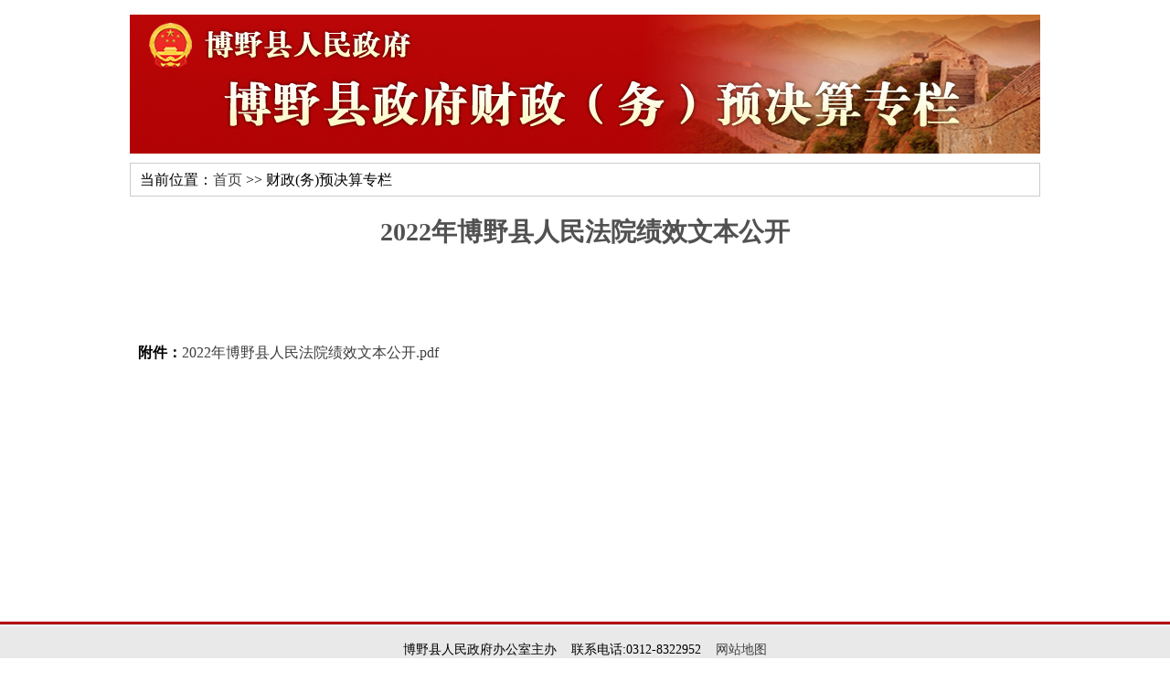

--- FILE ---
content_type: text/html;charset=utf-8
request_url: https://www.boye.gov.cn/czyscon-1046-28863.html
body_size: 5984
content:
<!DOCTYPE html PUBLIC "-//W3C//DTD XHTML 1.0 Transitional//EN" "http://www.w3.org/TR/xhtml1/DTD/xhtml1-transitional.dtd">
<HTML>
<HEAD><META http-equiv="Content-Type" content="text/html; charset=utf-8">
<TITLE>博野县政府财政(务)预决算专栏</TITLE>
<STYLE type="text/css">
body {
	margin: 0px auto;
}
.zt_czysjs_table {
	background:#e9dac4;
         margin-bottom:20px;
	}
.zt_czysjs_table td{
	height:30px;
	line-height:30px;
	font-size:13px;
	padding-left:3px;
	padding-right:3px;
	}
.zt_czysjs_title{
	height:30px;
	line-height:30px;
	background:#fdf9ed;
	text-align:center;
	font-weight:bold;
	color:#6d4200;
	}
.zt_czysjs_list{
	height:30px;
	line-height:30px;
	background:#ffffff;
	}
.zt_rdqwz{
height:35px;
line-height:35px;
border:1px solid #cccccc;
text-align:left;
padding-left:15px;}
</STYLE>


<LINK href="styles/1/default/index.css" rel="stylesheet" type="text/css"></HEAD><BODY style="background:#ffffff;">
<P>
<TITLE>博野县政府财政(务)预决算专栏</TITLE>
</P>
<STYLE type="text/css"><!--
body {
	margin: 0px auto;
}
.zt_czysjs_table {
	background:#e9dac4;
         margin-bottom:20px;
	}
.zt_czysjs_table td{
	height:30px;
	line-height:30px;
	font-size:13px;
	padding-left:3px;
	padding-right:3px;
	}
.zt_czysjs_title{
	height:30px;
	line-height:30px;
	background:#fdf9ed;
	text-align:center;
	font-weight:bold;
	color:#6d4200;
	}
.zt_czysjs_list{
	height:30px;
	line-height:30px;
	background:#ffffff;
	}
.zt_rdqwz{
height:35px;
line-height:35px;
border:1px solid #cccccc;
text-align:left;
padding-left:15px;}
--></STYLE>
<P>
<TITLE>博野县人民政府——2022年博野县人民法院绩效文本公开</TITLE>
</P>
<STYLE type="text/css"><!--
body {
	margin: 0px auto;
}
.zt_czysjs_table {
	background:#e9dac4;
         margin-bottom:20px;
	}
.zt_czysjs_table td{
	height:30px;
	line-height:30px;
	font-size:13px;
	padding-left:3px;
	padding-right:3px;
	}
.zt_czysjs_title{
	height:30px;
	line-height:30px;
	background:#fdf9ed;
	text-align:center;
	font-weight:bold;
	color:#6d4200;
	}
.zt_czysjs_list{
	height:30px;
	line-height:30px;
	background:#ffffff;
	}
.zt_rdqwz{
height:35px;
line-height:35px;
border:1px solid #cccccc;
text-align:left;
padding-left:15px;}
--></STYLE>
<DIV class="zfxxgk_banner" style="width: 996px; margin: 0px auto;"><IMG border="0" height="152" src="styles/1/default/images/lx_czwyjs_banner.jpg" width="996"></DIV>
<TABLE align="center" border="0" cellpadding="0" cellspacing="0" cols="0" style="margin-top: 10px; width: 996px;">
<TBODY>
<TR>
<TD class="zt_rdqwz" style="padding-left: 10px;">当前位置：<A href=".">首页</A>&nbsp;>> 财政(务)预决算专栏</TD>
</TR>
</TBODY>
</TABLE>
<TABLE align="center" border="0" cellpadding="0" cellspacing="0" cols="0" style="width: 990px;">
<TBODY>
<TR>
<TD align="left" class="ej_rbr" style="width: 990px; height: 450px;" valign="top">
<table cellspacing=0 cellpadding=0 class="sj_bt">
<tr>
<td>
2022年博野县人民法院绩效文本公开
</td>
</tr>
</table>

<DIV class="ej_zwpdxx"></DIV>
<table cellspacing=0 cellpadding=0 class="sj_nr">
<tr>
<td>
<p><br _mce_bogus="1"></p>
</td>
</tr>
</table>
<table >
<tr>
<td>
<table width="900"><tr><td align="left"><b>附件：</b><a href="viewFile.do?type=2&filename=2022%E5%B9%B4%E5%8D%9A%E9%87%8E%E5%8E%BF%E4%BA%BA%E6%B0%91%E6%B3%95%E9%99%A2%E7%BB%A9%E6%95%88%E6%96%87%E6%9C%AC%E5%85%AC%E5%BC%80.pdf&file=1%2F202203%2F220314161823120_112_2022%E5%B9%B4%E5%8D%9A%E9%87%8E%E5%8E%BF%E4%BA%BA%E6%B0%91%E6%B3%95%E9%99%A2%E7%BB%A9%E6%95%88%E6%96%87%E6%9C%AC%E5%85%AC%E5%BC%80.pdf" title='2022年博野县人民法院绩效文本公开.pdf' target='_blank'>2022年博野县人民法院绩效文本公开.pdf</a><br></td></tr></table></td>
</tr>
</table>

</TD>
</TR>
</TBODY>
</TABLE>
<DIV>
<!--
<div class="banquan" style="border-top: 3px solid #b20305; filter: grayscale(100%);" _mce_style="border-top: 3px solid #b20305; filter: grayscale(100%);">-->
<DIV class="banquan" style="border-top: 3px solid #b20305;">
<DIV>博野县人民政府办公室主办&nbsp;&nbsp;&nbsp;&nbsp;联系电话:0312-8322952&nbsp;&nbsp;&nbsp;&nbsp;<A href="ejwzdt.html" target="_blank">网站地图</A><BR>&nbsp;&nbsp;&nbsp;&nbsp;博野县人民政府办公室版权所有&nbsp;&nbsp;&nbsp;&nbsp;违法和不良信息举报电话：0312-8322217 邮箱：boyewangxinban@163.com<BR>&nbsp; &nbsp; &nbsp; &nbsp;<A href="http://beian.miit.gov.cn/" target="_blank"><IMG border="0" style="float: left;">冀ICP备09017646号&nbsp; </A><A href="http://www.beian.gov.cn/portal/registerSystemInfo?recordcode=13063702000073 " target="_blank"><IMG border="0" style="float: left;">冀公网安备 13063702000073号</A>&nbsp; 政府网站标识码1306370003</DIV>
<DIV style="width: 400px; margin-left: auto; margin-right: auto; padding-top: 10px; text-align: center; height: 100px; line-height: 100px;">
<DIV style="width: 60px; float: left;">
<SCRIPT type="text/javascript">// <![CDATA[
document.write(unescape("%3Cspan id='_ideConac' %3E%3C/span%3E%3Cscript src='https://dcs.conac.cn/js/05/109/0141/40995140/CA051090141409951400000.js' type='text/javascript'%3E%3C/script%3E"));
// ]]></SCRIPT>
</DIV>
<DIV style="width: 300px; float: left;"><A href="http://www.hbjbzx.gov.cn/" target="_blank"><IMG border="0" src="styles/1/default/images/f8b156a3fa6615f4a1861d.jpg"></A>&nbsp;&nbsp;<A href="http://www.12377.cn/" target="_blank"><IMG border="0" src="styles/1/default/images/12377_2.jpg"></A></DIV>
</DIV>
</DIV>


</DIV>


</BODY></HTML>
<div style="width:100%;background:#e9e9e9;text-align:center">
<table width="265" border="0" cellspacing="0" cellpadding="0" align="center">
  <tbody>
    <tr>
     <td><script id="_jiucuo_" sitecode='1306370003' src='https://zfwzgl.www.gov.cn/exposure/jiucuo.js'></script></td>
    </tr>
  </tbody>
</table>
</div>

--- FILE ---
content_type: text/css
request_url: https://www.boye.gov.cn/styles/1/default/index.css
body_size: 80484
content:

body{
    margin:0px auto;
    font-family:Microsoft Yahei;
    }
    a{cursor: pointer;}
    img{border:0;margin:0;padding:0}
    div {margin:0px auto;padding:0px;}
    li,ul{margin:0; padding:0;}
    li,ul{list-style-type:none;}
    a:link{color:#3e3e3e;text-decoration:none;}
    a:visited{color:#3e3e3e;text-decoration:none;}
    a:hover{ color:#C50400;text-decoration:none;}
    a:active{text-decoration:none;}
    /*banner*/
    .wzjg {
        margin:0 auto;}
    #header {
        width:100%;
        min-width:1190px;
        height:34px;
        text-align:center;
    }
    
    #head {
        width:1190px;
        font-size:14px;
        font-family:Microsoft Yahei;
        line-height:34px;
    }
    #head .right{
        width:250px;
        float:right;
    }
    #head .left{
        width:500px;
        float:left;
        text-align:left;
    }
    .banner_bg {
        height:90px;
            width:1190px;
    background:url(images/banner.jpg) no-repeat top center;
    padding-top:50px;
    text-align:right;
        }
    .search{
        width:500px;
        float:right;
    padding-top:2px;
    }
    .search_input {
        border-left:1px solid #cbd5d6;
        border-top:1px solid #cbd5d6;
        border-bottom:1px solid #cbd5d6;
        border-right:0px;
            padding-left:10px;
        height:34px;
            line-height:34px;
        color:#AFAFAF;
        width:450px;
    }
    /*���� ��ʽ*/
    .nav_bg {
        background:#ae081c;
        height:42px;
        width:1190px;
        font-family:Microsoft Yahei;
    }
    .nav_bg ul{
        width:1175px;
        margin:0px auto;
        padding-left:15px;
    }
    .nav_bg ul li{
        height:42px;
        line-height:42px;
        width:140px;
        float:left;
        text-align:center;
        font-size:20px;
        color:#ffffff;
    
    }
    
    .nav_wz {
    }
    .nav_wz a{
        color:#ffffff;
    }
    .nav_wz a:link{color:#ffffff;text-decoration:none;}
    .nav_wz a:visited{color:#ffffff;text-decoration:none;}
    .nav_wz a:hover{ color:#fffa7f;text-decoration:none;}
    .nav_wz a:active{text-decoration:none; color:#ffffff;}
    .nav_home {
        background:#6f0001;
        color:#bf0101;
    }
    .nav_home a{
        color:#ffffff;
    }
    .nav_home a:link{color:#ffffff;text-decoration:none;}
    .nav_home a:visited{color:#ffffff;text-decoration:none;}
    .nav_home a:hover{ color:#ffffff;text-decoration:none;}
    .nav_home a:active{text-decoration:none; color:#ffffff;}
    
    /*���� ��ʽ*/
    .main {
        width:1190px;
        background:#ffffff;
        padding:10px 0px 15px 0px;
        }
    /*���� ��ʽ*/
    #ghxw {
        width:1190px;
        height:357px;
        margin:15px auto;
    }
    #ghxw .right{
        width:400px;
        float:right;
        padding-left:6px;
    
    }
    #ghxw .left{
        width:775px;
        float:left;
    }
    .a_hide{ display:none} 
    #xwzxcontainer{
        width:400px;
        margin-right: auto;
        margin-left: auto;clear:both;
        height:auto;
    }
    
    #xwzxchannel{
        width:400px;
        list-style-type: none; 
        height:45px;
    }
    
    #xwzxchannel ul li{
        float:left;
        list-style-type:none;
    }
    
    #xwzxcon{
        width:380px;
        text-align:left;
        padding:5px 10px 0px 10px;
        height:200px;
    }
    .xwzx_bottom {
        width:400px;
        height:8px;
        }
    .xwzxcurMenu{
        font-size:16px; 
        height:39px;
        line-height:39px;
        width:130px;
        text-align:center;
    font-weight:bold;
    
    }
    .xwzxcurMenu a{	font-size:18px; color:#bf0101;}
    .xwzxcurMenu a:hover{ color:#bf0101;text-decoration:none; }
    .xwzxocurMenu{
        font-size:16px; 
        height:39px;
        line-height:39px;
        width:130px;
        text-align:center;
    }
    .xwzxocurMenu a{text-decoration:none;font-size:18px;color:#000000; }
    .xwzxocurMenu a:hover{ color:#000000; text-decoration:none;}
    
    /*-----end------*/
    .ztzl {
        width:1190px;
        height:58px;
        margin:10px auto;
        }
    .zwgk {
        width:1190px;
        height:auto;
        overflow:hidden;
        margin-top:10px;
        margin-bottom:10px;
        }
    
    /*ѡ�*/
    #tab1 {
        width:470px;
        height:auto;
        float:left;
        }
    
    .Menubox{
        HEIGHT: 45px; background:url(images/l_bsfw_titlebg.jpg) no-repeat left bottom; padding-bottom:5px;
    }
    .Menubox h2{
        width:85px; float:left;padding-left:8px;*padding-top:15px;
    }
    .Menubox UL {
        PADDING-BOTTOM: 0px; PADDING-TOP: 0px; PADDING-LEFT: 0px; COLOR: #ffffff;width:340px; float:right;
    }
    .Menubox LI {
        CURSOR: pointer; HEIGHT: 37px; FLOAT: left; width:110px;TEXT-ALIGN: center; COLOR: #333333;FONT: 17px/37px "Microsoft Yahei"; margin-top:13px;letter-spacing:2px;
    }
    .Menubox LI a{
        CURSOR: pointer; HEIGHT: 37px; FLOAT: left; width:110px;TEXT-ALIGN: center;COLOR: #333333;
    }
    .Menubox LI.hover {
         COLOR: #bf0101; width:110px;
    }
    .Menubox LI.hover A {
        COLOR: #bf0101; height:37px;width:110px;
    }
    .Contentbox {
        width:480px;
        float:left;
        height:auto;
        min-height:182px;
        overflow:hidden;
    }
    .Contentbox UL {
        padding:10px;
    }
    .Contentbox LI {
         TEXT-ALIGN: left; LINE-HEIGHT: 28px;font-size:14px;
    }
    .Contentbox LI img{
         margin-right:10px;
    }
    .r10 {
        float:right;
        width:80px;
        text-align:center;
        font-size:12px;}
    #tab2 {
        float:left;
        width:360px;
        height:auto;
        }
    .Menubox2 {
        HEIGHT: 45px; background:url(images/l_bsfw_titlebg.jpg) no-repeat left bottom; padding-bottom:5px;
    }
    .Menubox2 h2{
        width:85px; float:left;padding-left:8px;*padding-top:15px;
    }
    .Menubox2 UL {
        PADDING-BOTTOM: 0px; PADDING-TOP: 0px; PADDING-LEFT: 0px; float:right;width:210px;
    }
    .Menubox2 LI {
        CURSOR: pointer; HEIGHT: 27px; FLOAT: left; width:93px;TEXT-ALIGN: center; margin-top:20px; margin-left:10px; DISPLAY: block;COLOR: #646464;FONT: 16px/23px "Microsoft Yahei";
    }
    .Menubox2 LI a{
        CURSOR: pointer; HEIGHT: 27px; FLOAT: left; width:93px;TEXT-ALIGN: center; DISPLAY: block;COLOR: #646464;width:93px; background:url(images/l_bsfw_titlebg3.jpg) no-repeat center;
    }
    .Menubox2 LI.hover {
         COLOR: #ffffff; width:93px; margin-left:10px;
    }
    .Menubox2 LI.hover A {
        COLOR: #ffffff;display:block; height:27px;width:93px; background:url(images/l_bsfw_titlebg2.jpg) no-repeat center;
    }
    .Contentbox2 {
            width:360px;
        float:left;
        height:auto;
        min-height:120px;
        overflow:hidden;
    padding:14px 10px 10px 10px;
    }
    .Contentbox2 UL {
    
        padding:10px;
    }
    .Contentbox2 LI {
         TEXT-ALIGN: left; LINE-HEIGHT: 28px;font-size:14px;
    }
    .Contentbox2 LI img{
         margin-right:10px;
    }
    
    .r_zmhd {
        width:293px;
        height:auto;
        overflow:hidden;
        margin:10px auto;
        
        }
    .r_zmhd_title {
        width:293px;
        height:34px;
        line-height:34px;
        text-align:left;
        background:url(images/l_bsfw_titlebg.jpg) no-repeat left bottom; 
        padding-left:8px;
        padding-top:15px;
        }
    .r_zmhd_title2 {
        width:360px;
        height:34px;
        line-height:34px;
        text-align:left;
        background:url(images/l_bsfw_titlebg.jpg) no-repeat left bottom; 
        padding-left:8px;
        padding-top:15px;
        }
    
    .r_zmhd_nr {
        padding:20px;
        height:auto;
        overflow:hidden;
        }
    .r_zmhd_nr ul{
        }
    .r_zmhd_nr ul li{
        width:49%;
        float:left;
        text-align:center;
        padding:10px 0px;
        }
    
    .b_yqlj {
    height:37px;
    line-height:37px;
    width:1190px;
    margin-bottom:15px;
    clear:both;
    }
    .b_yqlj select{
    width:350px;
    margin-left:10px;
    height:30px;
    line-height:30px;
    border:1px solid #c1c1c1;
    }
    /*-----end------*/
    /*banquan*/
    .banquan {
    background:url(images/copy_bg.jpg) repeat-x top #e9e9e9; 	
    width:100%;
    min-width:1190px;
    overflow:hidden;
    margin-top:15px;
    text-align:center;
    line-height:26px;
    height:200px;
    padding-top:15px;
    font-size:14px;
    }
    .l_xwzxlist  {
    width:100%;
    }
    .l_xwzxlist td {
    color:#adafae;
    font-size:14px;
    height:34px;
    line-height:34px;
    }
    .l_bsfwlist {
    width:100%;
    }
    .l_bsfwlist td {
    color:#ae081c;
    font-size:14px;
    height:28px;
    }
    .l_bsfwlist td a{text-decoration:none;font-size:14px;color:#646464; }
    .l_bsfwlist td a:hover{ color:#646464; text-decoration:none;}
    /*-----end------*/
    
    
    /*������ʽ*/
    .ej_rdqwz {
    border-bottom:1px solid #d7d7d7;
    background: url(images/ej_rdqwz_tp.jpg) no-repeat left #ffffff;
    text-align:left;
    padding-left:25px;
    height:45px;
    line-height:45px;
    width:1165px;
    margin-top:15px;
    font-size:16px;
    color:#3e3e3e;
    }
    .ej_rdqwz a:link{color:#3e3e3e;text-decoration:none;}
    .ej_rdqwz a:visited{color:#3e3e3e;text-decoration:none;}
    .ej_rdqwz a:hover{ color:#C50400;text-decoration:none;}
    .ej_rdqwz a:active{text-decoration:none;}
    .ej_rdqwz span{
    color:#ae081c;
    font-weight:bold;
    }
    .ej_rdqwz2 {
    border-bottom:1px solid #d7d7d7;
    background: url(images/ej_rdqwz_tp.jpg) no-repeat left #ffffff;
    text-align:left;
    padding-left:25px;
    height:45px;
    line-height:45px;
    font-size:16px;
    color:#3e3e3e;
    }
    .ej_rdqwz2 a:link{color:#3e3e3e;text-decoration:none;}
    .ej_rdqwz2 a:visited{color:#3e3e3e;text-decoration:none;}
    .ej_rdqwz2 a:hover{ color:#C50400;text-decoration:none;}
    .ej_rdqwz2 a:active{text-decoration:none;}
    .ej_rdqwz2 span{
    color:#ae081c;
    font-weight:bold;
    }
    .ej_search_main {
    line-height:28px;
    text-align:left;
    width:1190px;
    margin-top:10px;
    height:auto;
    min-height:300px;
    overflow:hiddle;
    }
    .list {
    color:#4e4e4e;
    width:99%;
    margin:20px 0px 10px 0px;
    }
    .list td{
    color:#4e4e4e;
    height:36px;
    line-height:36px;
    padding-left:10px;
    font-size:16px;
    }
    .list_page{
     width:98%;
     line-height:24px;
     text-align:right;
     color:#4e4e4e;
     font-size:16px;
     padding-top:5px;
    clear: both;
    margin:0px 10px 10px 20px;
    
    }
    
    .list_page span
    {
     color:#000000;
     font-size:16px;
     padding-left:3px;
     padding-right:3px;
    clear: both;
    }
    
    .list_page a{
    color:#000000;
     padding-left:3px;
     padding-right:3px;
    clear: both;
    }
    
    .tplist {
    color:#000000;
    width:100%;
    height:28px;
    
    }
    .tplist td{
    color:#000000;
    height:28px;
    line-height:24px;
    }
    .tplist_page{
     width:98%;
     line-height:24px;
     text-align:right;
     color:#000000;
     font-size:12px;
     padding-top:5px;
    clear: both;
    }
    
    .tplist_page span
    {
     color:#000000;
     font-size:12px;
     padding-left:3px;
     padding-right:3px;
    clear: both;
    }
    
    .tplist_page a{
    color:#000000;
     padding-left:3px;
     padding-right:3px;
    clear: both;
    }
    .main_szxx {
    width:850px;}
    .cwy_top {
    background:url(images/htcw_bg.jpg) repeat-x top;
    text-align:right;
    }
    .swj_cwynrbg {
    background:url(images/swj_nrbg.jpg) no-repeat center;
    padding-left:160px;
    padding-top:80px;
    }
    .sj_nrbr {
    width:1065px;
    margin-top:8px;
    text-align:center;
    CLEAR: both;
    }
    .sj_nr2 {
    padding:10px 10px 10px 10px;
    width:100%;
    line-height:30px;
    font-size:15px;
    background:#f0f0f0;
    border:1px solid #797777;
    }
    .sj_szzcnr {
    margin:10px 0px 0px 2px;
    width:100%;
    font-size:14px;
    }
    .sj_szzcnr td{
    padding:5px 10px 0px 0px;
    font-size:14px;
    color:#000000;
    line-height:26px;
    }
    .sj_szzcnr td p{
    font-size:14px;
    color:#000000;
    text-align:left;
    line-height:26px;
    }
    .sj_bt {
    width:100%;
    padding-top:20px;
    }
    .sj_bt td{
    font-size:28px;
    font-weight:bold;
    text-align:center;
    color:#515151;
    }
    .sj_bt2 {
    width:100%;
    padding-top:20px;
    }
    .sj_bt2 td{
    font-size:24px;
    text-align:left;
    color:#515151;
    }
    .sj_bt3{
    font-size:28px;
    text-align:center;
    color:#ae081c;
    }
    .sj_bt4 {
    width:100%;
    padding-top:20px;
    }
    .sj_bt4 td{
    font-size:24px;
    text-align:center;
    height:80px;
    color:#515151;
    border-bottom:1px dashed #cccccc;
    }
    .sj_zy {
    width:100%;
    *margin-top:10px;
    }
    .sj_zy td{
    font-size:14px;
    color:#6B6B6B;
    text-align:center;
    height:50px;
    line-height:50px;
    background:url(images/con_fgx.jpg) repeat-x bottom;
    }
    .sj_nr {
    padding:20px 10px 15px 20px;
    width:95%;
    text-align:center;
    }
    .sj_nr td{
    font-size:16px;
    color:#4e4e4e;
    text-align:left;
    line-height:30px;
    
    }
    .sj_nr td p{
    font-size:16px;
    color:#4e4e4e;
    text-align:left;
    line-height:30px;
    }
    .ej_lbr {
    width:275px;
    border:1px solid #e0e4e5;
    }
    .ej_lbtbg {
    border-bottom:1px solid #e0e4e5;
    height:45px;
    line-height:45px;
    padding-left:60px;
    color:#b00000;
    text-align:left;
    font-size:21px;
    }
    .ej_lbtbg2 {
    border-bottom:1px solid #e0e4e5;
    height:45px;
    line-height:45px;
    padding-left:10px;
    color:#b00000;
    text-align:left;
    font-size:21px;
    }
    .ej_llmbtbg {
    width:275px;
    margin:10px 0px;
    }
    .ej_llmbtbg  td{
    background: url(images/ej_llmbtbg.jpg) no-repeat left;
    height:48px;
    line-height:48px;
    color:#333333;
    text-align:center;
    font-size:18px;
    }
    
    .ej_llmbtbg td a{ 
    font-size:18px;
    color:#333333;
    display:block;
    
    }
    .ej_llmbtbg td a:link{color:#333333;text-decoration:none;}
    .ej_llmbtbg td a:visited{color:#333333;text-decoration:none;}
    .ej_llmbtbg td a:hover{ color:#b00000;text-decoration:none; background: url(images/ej_llmbtbg2.jpg) no-repeat center;width:275px;height:48px;line-height:48px;}
    .ej_rdqwzbg {
    border-bottom:1px solid #d7d7d7;
    background: url(images/ej_rdqwz_tp.jpg) no-repeat left #ffffff;
    text-align:left;
    padding-left:25px;
    height:45px;
    line-height:45px;
    font-size:16px;
    color:#3e3e3e;
    }
    .ej_rdqwzwz {
    height:45px;
    line-height:45px;
    font-size:16px;
    color:#3e3e3e;
    }
    .ej_rdqwzwz  td{
    color:#3e3e3e;
    text-align:left;
    line-height:45px;
    }
    .ej_rdqwzwz  td span{
    color:#ae081c;
    font-weight:bold;
    }
    .ej_rdqwzwz td a {
    font-size:16px;
    color:#3e3e3e;
    }
    .ej_rdqwzwz td   a:link{color:#3e3e3e;text-decoration:none;}
    .ej_rdqwzwz td   a:visited{color:#3e3e3e;text-decoration:none;}
    .ej_rdqwzwz td a:hover{ color:#ac0000;text-decoration:underline;}
    .ej_rdqwzwz td   a:active{color:#3e3e3e;text-decoration:underline;}
    .ej_gzlynr {
    padding-top:20px;
    width:550px;
    padding-bottom:20px;
    }
    .ej_gzlynr td a{
    font-size:16px;
    }
    .ej_gzlynr td{
    height:50px;
    padding-left:5px;
    padding-right:5px;
    line-height:26px;
    _line-height:20px;
    
    }
    .ej_gzlynr font{
    padding-left:5px;
    padding-bottom:10px;
    }
    
    .ej_gzlynr input{
    border:1px solid #d8d8d8;
    height:30px;
    line-height:30px;
    }
    .ej_gzlynr  textarea{
    border:1px solid #d8d8d8;
    height:100px;
    width:95%;
    }
    .ej_gzlynr  select{
    }
    .ej_gzlynr  button{
    border:0px;
    background:url(images/ej_wyly_tjbg.jpg) no-repeat;
    height:41px;
    width:132px;
    line-height:41px;
    font-weight:bold;
    font-size:16px;
    color:#ffffff;
    margin-right:5px;
    }
    .ej_gzlynr2 {
    width:550px;
    }
    .ej_gzlynr2 td{
    height:50px;
    padding-left:5px;
    padding-right:5px;
    line-height:26px;
    _line-height:20px;
    
    }
    .ej_gzlynr2 input{
    border:1px solid #d8d8d8;
    height:30px;
    line-height:30px;
    }
    .ej_gzlynr2  textarea{
    border:1px solid #d8d8d8;
    height:100px;
    width:95%;
    }
    .ej_gzlynr2  button{
    border:0px;
    background:url(images/ej_wyly_tjbg.jpg) no-repeat;
    height:41px;
    width:132px;
    line-height:41px;
    font-weight:bold;
    font-size:16px;
    color:#ffffff;
    margin-right:5px;
    }
    
    .r_dxpt{ width:900px; 
    margin-top:20px;
     padding-top:10px;
    height:auto;
    min-height:515px;
    overflow:hidden;
    }
    .r_dxptyj{ width:850px; 
    height:515px;
     padding-top:8px;
    margin-left:5px;
    margin-top:5px;
    
    }
    .mgzlynr {
    line-height:28px;
    height:auto;
    min-height:250px;
    overflow:hidden;
    _margin:10px;
    margin:10px;
    float:left;
    width:95%;
    font-size:16px;
    }
    hr{
    border-bottom:1px dashed #A8A8A8;
    height:1px;
    clear:both;
    }
    .mgzlynr_page {
    width:98%;
    CLEAR: both
    }
    .zcdl {
    font-size:18px;
    width:350px;
    }
    .zcdl div{
    height:60px;
    }
    
    .zcdl input{
    width:200px;
    border:1px solid #C0C0C0;
    height:35px;
    line-height:35px;
    margin-left:10px;
    font-size:16px;
    }
    .zcdl button{
    margin-left:10px;
    margin-right:10px;
    background:#ffffff;
    height:60px;
    }
    .zcdl  a:link { 
     text-decoration:none;  color: #00F
    } 
    .zcdl  a:visited { 
    color:#00F;text-decoration:none; 
    } 
    .zcdl a:hover { 
    color: #00F;text-decoration:underline;
    } 
    .ej_rnrwz2 {
    line-height:24px;
    text-align:left;
    width:700px;
    margin-top:8px;
    padding:10px;
    height:400px;
    }
    .ipt-wraper {
    width:100px;
    padding-top:20px;
    }
    .ej_yb{
    width:89px;
    height:35px;
    text-align:center;
     border: #CCC solid 1px;
    font-size:16px;
    }
    .zcxqbr {
    width:800px;
    }
    
    .zcxqbr div{
    font-size:12px;
    font-weight:bold;
    }
    .zcxqbr input{
    border:1px solid #C0C0C0;
    height:30px;
    line-height:30px;
    margin-left:10px;
    margin-right:10px;
    }
    .zcxqbr select{
    border:1px solid #C0C0C0;
    height:30px;
    line-height:30px;
    margin-left:10px;
    margin-right:10px;
    width:150px;
    }
    .ej_yhzcqr {
    width:500px;
    
    }
    .ej_yhzcqr td{
    text-align:center;
    height:60px;
    }
    .ej_yhzcqr input{
    width:132px;
    height:41px;
    border:0px;
    }
    .ej_yhzcqr button{
    margin-left:5px;
    margin-right:5px;
    margin-top:10px;
    width:132px;
    height:41px;
    }
    .zcxqbr2 {
    width:500px;
    }
    
    .zcxqbr2 div{
    font-size:16px;
    font-weight:bold;
    padding-top:5px;
    padding-bottom:5px;
    }
    .zcxqbr2 input{
    border:1px solid #C0C0C0;
    height:30px;
    line-height:30px;
    margin-left:3px;_
    }
    .zcxqbr2 select{
    border:1px solid #C0C0C0;
    line-height:30px;
    width:150px;
    }
    .ldxx_xz {
    font-size:18px;
    color:#ae081c;
    height:40px;
    line-height:40px;
    padding-top:20px;
    }
    .ldxx_xz2 {
    padding-top:10px;
    font-size:18px;
    color:#ae081c;
    height:40px;
    line-height:40px;
    }
    .wsdctest {
    width:95%;
    padding-top:20px;
    font-size:16px;
    }
    .wsdctest h1{
    height:40px;
    font-size:18px;
    font-weight:bold;
    }
    .wsdctest2 {
    width:800px;
    }
    .wsdcfzzbt2 {
    font-weight:bold;
    font-size:14px;
    line-height:30px;
    padding:10px 0px 0px 0px;
    
    }
    
    
    .wsdctestjg {
    width:800px;}
    .wsdcfznr2 {
    }
    .wsdcfznr2 table{
    border-top:1px solid #cccccc;
    border-left:1px solid #cccccc;
    width:100%}
    .wsdcfznr2 table td{
    border-right:1px solid #cccccc;
    border-bottom:1px solid #cccccc;
    padding:0px 4px 0px 4px;
    width:130px;
    height:30px;
    }
    .wsdcfznr  {
    }
    
    .wsdcfznr textarea {
    width:800px;
    height:100px;
    border:1px solid #cccccc;
    margin-bottom:20px;
    }
    .wsdcjginput {
    width:70px;
    border:1px solid #cccccc;
    }
    .wsdcjgbl {
    display:block;
    height:19px;
    width:250px;
    
    }
    .wsdcjgbl_bg {
    height:19px;
    width:250px;
    display:block;
    }
    
    .wsdcbtn {
    width:100%;
    text-align:center;
    clear:both;
    }
    .wsdcfzbt {
    font-size:14px;
    font-weight:bold;
    width:100%;
    text-align:left;
    padding:20px 10px;
    line-height:30px;
    }
    .wsdcfzbt a {
    color:#ff0000;
    
    }
    
    .wsdcfzzbt {
    font-size:14px;
    width:100%;
    text-align:left;
    padding:10px;
    line-height:30px;
    }
    .wsdcfznr {
    width:100%;
    text-align:left;
    line-height:38px;
    font-size:14px;
    padding-left:20px;
    }
    .wsdcbtn {
    width:100%;text-align:center;
    }
    .wsdcbtn input{
    background:#ae081c;
    border:1px solid #9E0201;
    width:79px;
    height:29px;
    text-align:center;
    color:#ffffff;
    fong-weight:bold;
    font-size:14px;
    }
    .wsdcbtbg  {width:850px;}
    .wsdcbtbg  td{font-size:20px;font-weight:bold;text-align:center;padding-top:50px; border-bottom:1px dashed #ccc;}
    .ej_szxxnr {
    
    padding-top:20px;
    width:500px;
    padding-bottom:20px;
    }
    .ej_szxxnr td{
    height:30px;
    padding:8px;
    line-height:26px;
    _line-height:20px;
    }
    .ej_szxxnr font{
    padding-left:5px;
    padding-bottom:10px;
    }
    
    .ej_szxxnr input{
    border:1px solid #C0C0C0;
    
    }
    .ej_szxxnr  textarea{
    border:1px solid #C0C0C0;
    height:100px;
    width:350px;
    }
    .ej_szxxnr  button{
    border:0px;
    height:41px;
    width:100px;
    _height:41px;
    _width:100px;
    margin-right:5px;
    }
    
    div.slideBox{ position:relative; width:670px; height:300px; overflow:hidden;}
    div.slideBox ul.items{ position:absolute; float:left; background:none; list-style:none; padding:0px; margin:0px;}
    div.slideBox ul.items li{ float:left; background:none; list-style:none; padding:0px; margin:0px;}
    div.slideBox ul.items li a{ float:left; line-height:normal !important; padding:0px !important; border:none/*For IE.ADD.JENA.201206300844*/;}
    div.slideBox ul.items li a img{ margin:0px !important; padding:0px !important; display:block; border:none/*For IE.ADD.JENA.201206300844*/;}
    div.slideBox div.tips{ position:absolute; bottom:0px; width:100%; height:50px; background-color:#000; overflow:hidden;}
    div.slideBox div.tips div.title{ position:absolute; left:0px; top:0px; height:100%;}
    div.slideBox div.tips div.title a{ color:#FFF; font-size:18px; line-height:50px; margin-left:10px; text-decoration:none;}
    div.slideBox div.tips div.title a:hover{ text-decoration:underline !important;}
    div.slideBox div.tips div.nums{ position:absolute; right:0px; top:0px; height:100%;}
    div.slideBox div.tips div.nums a{ display:inline-block; >float:left/*For IE.ADD.JENA.201206300844*/; width:20px; height:20px; background-color:#FFF; text-indent:-99999px; margin:15px 10px 0px 0px;}
    div.slideBox div.tips div.nums a.active{ background-color:#039;}
    .zfxxgk_banner {
        width:996px;
        height:152px;
        margin:0 auto;
        }
    .zfxxgk_main {
        margin-top:8px;
        }
    .zfxxgk_l_gkbr {
        border:1px solid #d2d2d2;
        margin-bottom:8px;
        }
    .zfxxgk_l_gkbt {
        border-top:5px solid #b00404;
        height:50px;
        line-height:50px;
        font-size:16px;
        color:#b00404;
        font-weight:bold;
        text-align:center;
        padding-left:10px;
        }
    .zfxxgk_l_gklmbt {
        margin-bottom:10px;
        
        }
    .zfxxgk_l_gklmbt td{
        background:url(images/zfxxgk_l_lmbg.jpg) no-repeat center;
        height:40px;
        line-height:40px;
        font-size:14px;
        color:#393834;
        padding-left:15px;
        }
    .zfxxgk_l_zwdhbt {
        border-bottom:1px solid #b00404;
        height:50px;
        line-height:50px;
        font-size:16px;
        color:#b00404;
        font-weight:bold;
        text-align:left;
        padding-left:10px;
        }
    .zfxxgk_l_zdlynr {
        margin-top:10px;
        margin-bottom:10px;
        }
    .zfxxgk_l_zdlynr td{
        font-size:12px;
        color:#000000;
        height:28px;
        line-height:28px;
        text-align:left;
        }
    .zfxxgk_r_dqwz {
        border:1px solid #eaeaea;
        height:31px;
        margin-bottom:10px;
        }
    .zfxxgk_r_dqwz td{
        text-align:left;
        font-size:14px;
        }
    .zfxxgk_r_dqwz td font{
        font-weight:bold;
        font-size:14px;
        padding-left:20px;
        }
    .zfxxgk_r_ejdqwz {
        height:31px;
        }
    .zfxxgk_r_ejdqwz td{
        text-align:left;
        font-size:14px;
    padding-left:15px;
        }
    
    .zfxxgk_r_search {
        border:1px solid #eaeaea;
        background:#f6f6f6;
        height:40px;
        margin-bottom:10px;
        }
    .zfxxgk_r_search td{
        text-align:left;
        }
    .zfxxgk_r_searchbt {
        font-weight:bold;
        font-size:14px;
        color:#b00100;
    text-align:center;padding-left:20px	}
    .zfxxgk_r_search td input{
        background:#ffffff;
        border:0px;
        width:120px;
        }
    .zfxxgk_r_condqwz {
        border:1px solid #eaeaea;
        background:url(images/zfxxgk_r_dqwz.jpg) repeat-x;
        height:31px;
        margin-bottom:10px;
    margin-top:8px;
    width:996px;
        }
    .zfxxgk_r_condqwz td{
        text-align:left;
        font-size:14px;
    padding-left:15px;
        }
    /*xxgk_gzbs*/
    .a_hide{ display:none}
    #gzbscontainer{
        width:740px;
        clear:both;
        margin-top:8px;
    
    }
    
    #gzbschannel{
        width:740px;
                      list-style-type: none; 
        font-family: Arial;height:27px;
        border-bottom:1px solid #b00007;
    }
    
    #gzbschannel ul li{
        float:left;
        list-style-type:none;
    }
    
    #gzbscon{
        width:718px;
        text-align:left;
        padding:10px 10px 0px 10px;
        height:150px;
        border-left:1px solid #CCCCCC;
        border-right:1px solid #CCCCCC;
        border-bottom:1px solid #CCCCCC;
    }
    .gzbscurMenu{
        background:#b00007;
        font-size:14px; 
                    height:19px;
                     padding-top:8px;
        color:#ffffff;
        width:120px;
        text-align:center;
        font-weight:bold;
    }
    .gzbscurMenu a{text-decoration:none;color:#ffffff;	font-size:14px; }
    .gzbsocurMenu{
        font-size:14px; 
        color:#000000;
        height:19px;	
        width:120px;
        text-align:center;
        padding-top:8px;
    }
    .gzbsocurMenu a{text-decoration:none;font-size:14px;color:#000000;}
    /*xxgk_zcfg*/
    #zcfgcontainer{
        width:740px;
        clear:both;
        margin-top:8px;
    
    }
    
    #zcfgchannel{
        width:740px;
            list-style-type: none; 
        font-family: Arial;height:27px;
        border-bottom:1px solid #b00007;
    }
    
    #zcfgchannel ul li{
        float:left;
        list-style-type:none;
    }
    
    .zcfgcurMenu{
        background:#b00007;
        font-size:14px; 
        height:19px;
        padding-top:8px;
        color:#ffffff;
        width:93px;
        text-align:center;
        font-weight:bold;
    }
    .zcfgcurMenu a{text-decoration:none;color:#ffffff;	font-size:14px; }
    .zcfgocurMenu{
        font-size:14px; 
        color:#000000;
        height:19px;	
        width:93px;
        text-align:center;
        padding-top:8px;
    }
    .zcfgocurMenu a{text-decoration:none;font-size:14px;color:#000000;}
    /*xxgk_szzfgk*/
    #szdwcontainer{
        width:740px;
        clear:both;
        margin-top:8px;
        margin-bottom:8px;
    
    }
    
    #szdwchannel{
        width:740px;
            list-style-type: none; 
        font-family: Arial;height:27px;
        border-bottom:1px solid #b00007;
    }
    
    #szdwchannel ul li{
        float:left;
        list-style-type:none;
    }
    
    .szdwcurMenu{
        background:#b00007;
        font-size:14px; 
        height:19px;
        padding:8px 15px 0px 15px;
        color:#ffffff;
        text-align:center;
        font-weight:bold;
    }
    .szdwcurMenu a{text-decoration:none;color:#ffffff;	font-size:14px; }
    .szdwocurMenu{
        font-size:14px; 
        color:#000000;
        height:19px;	
        text-align:center;
        padding:8px 15px 0px 15px;
    }
    .szdwocurMenu a{text-decoration:none;font-size:14px;color:#000000;}
    /*end*/
    .zfxxgk_bq {
        border-top:4px solid #b00007;
        height:80px;
        padding-top:20px;
        text-align:center;
        line-height:24px;
        width:996px;
        margin:0 auto;
        }
    .zfxxgk_r_list {
        width:99%;
        }
    .zfxxgk_r_list td{
        height:28px;
        line-height:28px;
        color:#858585;
        font-size:14px;
        }
    .zfxxgk_r_szlist {
        width:99%;
        }
    .zfxxgk_r_szlist td{
        height:28px;
        line-height:28px;
        font-size:12px;
        }
    /*zwgktree*/
    #menu {
    width:218px;
    margin-left:7px;
    }
    #menu ul {
     overflow:hidden;
    list-style-type: none;
        table-layout: fixed;
    }
    #menu ul li {
    list-style-type: none;
        table-layout: fixed;
    padding:0px 0 0px 30px;
    height:auto;
    font-size:14px;
    font-family:΢���ź�;
    }
    #menu ul li ul {display:none;list-style-type: none;
        table-layout: fixed;}
    #menu ul li ul li{
    list-style-type: none;
        table-layout: fixed;
    background:#ffffff;
    padding-left:10px;
    
    }
    #menu ul li em {
    cursor:pointer;
    display:inline-block;
    width:15px;
    float:left;
    height:34px;
    margin-left:-14px;
    background:url(images/tree-ul-li.gif) no-repeat -32px 2px;
    }
    #menu ul li em.off {
    background-position: -17px -18px;
    
    }
    #menu ul li#end {
    background-color:#ffffff;
    }
    #menu ul.off {
    display:block;
    }
    .ej_mainnrl2{
    width:188px;
    float:left;
    text-align:left;
    height:auto;
    margin-top:8px;
    }
    .ej_lsslmbt {
    line-height:34px;height:34px;
    }
    .hfxdnr {
    line-height:30px;
    }
    .xxgk_con_syhzy td{
        white-space: nowrap;
    }
    .zxzwfw_r_list {
        width:99%;
        }
    .zxzwfw_r_list td{
        height:40px;
        line-height:40px;
        font-size:16px;
            background:#f6f6f6;
    text-align:center;
        }
    .zxzwfw_r_list td img{
    vertical-align: middle;
    margin-right:15px;
        }
    
    .sj_wsdt_br {
    border:1px solid #cac8c8;
    margin:20px auto;
    }
    .sj_wsdt_nr3 {
    width:150px;
    line-height:60px;
    font-size:16px;
    text-align:center;
    background:#e3e3e3;
    border-right:1px solid #cac8c8;
    }
    .sj_wsdt_nr3 span{
    font-size:16px;
    color:#a60000;
    font-weight:bold;
    }
    .sj_wsdt_nr4 {
    line-height:60px;
    font-size:16px;
    text-align:left;
    background:#f3f2f2;
    padding-left:20px;
    }
    .Menubox3 {
        HEIGHT: 30px;
        line-height: 30px;
        background: #f6f6f6;
        margin-top: 10px;
    }
    .Menubox3 UL {
        PADDING-BOTTOM: 0px;
        PADDING-TOP: 0px;
        PADDING-LEFT: 0px;
    }
    .Menubox3 LI {
        CURSOR: pointer;
        HEIGHT: 30px;
        FLOAT: left;
        width: 120px;
        TEXT-ALIGN: center;
        DISPLAY: block;
        COLOR: #000000;
        FONT: 16px/30px "Microsoft Yahei";
    }
    .zx_bszn_llmbg3 {
        height: 26px;
        line-height: 26px;
        background: #f6f6f6;
        text-align: center;
        font-size: 14px;
        width: 168px;
    }
    .zx_bszn_llmbg3 img {
        margin-right: 10px;
        vertical-align: middle;
        margin-top: -2px;
    }
    .Menubox3 LI.hover A {
        COLOR: #ffffff;
        display: block;
        width: 120px;
    }
    .Menubox3 LI a {
        CURSOR: pointer;
        HEIGHT: 30px;
        FLOAT: left;
        width: 120px;
        TEXT-ALIGN: center;
        DISPLAY: block;
        COLOR: #666666;
    }
    .Menubox3 LI.hover {
        COLOR: #cf0101;
        width: 120px;
        background: #d35e33;
        color: #ffffff;
    }
    
    .sy_mzxywwz {
    height:60px;
    _height:60px;
     width:1180px;
    border:1px solid #cecece;
    background:#FFFFFF; 
    margin-top:8px;
    }
    
    .sy_zdgzwz {
    width:98%
    }
    .sy_zdgzwz td {
    padding-left:10px;
    padding-top:0px;
    text-align:left;
    color: #540200; 
    font-weight:bolder;
    font-size:34px;
    *font-size:34px;
    letter-spacing:2px;
    line-height:60px;
    }
    .sy_zdgzwz td a:link{color:#e60620;text-decoration:none;}
    .sy_zdgzwz td a:visited{color:#e60620;text-decoration:none;}
    .sy_zdgzwz td a:hover{ color:#ae081c;text-decoration:none;}
    .sy_zdgzwz td a:active{ color:#e60620;text-decoration:none;}
    
    
    
    
    /**��Ϣ����**/
    #zfxxgk_2020{background:#fff}
    #zfxxgk_2020 a:hover{color:#004a7c}
    #zfxxgk_2020 .dl_nav{width:240px; float: left; font-size: 14px;}
    #zfxxgk_2020 .dl_nav01{width:100%;/* height: 160px; */float: left;}
    #zfxxgk_2020 .dl_nav01 h3{ width:240px;height:68px; margin-top:15px; float: left;    font-weight:normal;}
    #zfxxgk_2020 .dl_nav01 h3 a{width:238px; color: #2d66a5;font-size:23px; display: block; height: 64px; padding-top:4px; background: #fff;border:1px solid #ddd;}
    #zfxxgk_2020 .dl_nav01 h3 a:hover{width:238px;height:63px;background:#2d66a5;color:#ffffff;font-size:23px;padding-top: 5px;border:1px solid #2c6294;}
    
    #zfxxgk_2020 .dl_nav01 h3 em.zwxxgk_bnt1,.dl_nav01 h3 em.zwxxgk_bnt2{width:43px; height:63px;float:left;padding-right:20px;margin-top:10px; margin-left: 20px;}
    #zfxxgk_2020 .dl_nav01 h3 em.zwxxgk_bnt1 { background:url(images/zwxxgk_bnt01.png) no-repeat ;}
    #zfxxgk_2020 .dl_nav01 h3 em.zwxxgk_bnt2 {background:url(images/zwxxgk_bnt02.png) no-repeat ;}
    #zfxxgk_2020 .dl_nav01 h3:hover em.zwxxgk_bnt1{background:url(images/zwxxgk_bnt01b.png) no-repeat ;}
    #zfxxgk_2020 .dl_nav01 h3:hover em.zwxxgk_bnt2{background:url(images/zwxxgk_bnt02b.png) no-repeat ;}
    #zfxxgk_2020 .dl_nav01 h3.on a{ height:65px;width:238px;background:#2d66a5;color:#ffffff;font-size:23px;padding-top: 4px;border:1px solid #2c6294;}
    #zfxxgk_2020 .dl_nav01 h3.on em.zwxxgk_bnt1{background:url(images/zwxxgk_bnt01b.png) no-repeat ;}
    #zfxxgk_2020 .dl_nav01 h3.on em.zwxxgk_bnt2{background:url(images/zwxxgk_bnt02b.png) no-repeat;}
    
    #zfxxgk_2020 .dl_nav02{ width:240px; float:left;  }
    #zfxxgk_2020 .sideMenu{}
    #zfxxgk_2020 .dl_nav02 h3{width:238px;height:65px;border:1px solid #ddd;margin-top: 15px;float: left;color: rgb(45,102,165);font-size:23px;display: block;padding-top: 4px;background: #fff;    font-weight:normal;}
    
    #zfxxgk_2020 .dl_nav02 h3:hover{width:238px;background-color:rgb(45,102,165);color: rgb(255,255,255);font-size:23px; display: block;border:1px solid #2c6294;}
    
    #zfxxgk_2020 .dl_nav02 h3 em.zwxxgk_bnt3,.dl_nav02 h3 em.zwxxgk_bnt4,.dl_nav02 h3 em.zwxxgk_bnt5{width:43px; height:63px;float:left;padding-right:20px;margin-top:6px; margin-left: 20px;}
    #zfxxgk_2020 .dl_nav02 h3 em.zwxxgk_bnt3 { background:url(images/zwxxgk_bnt03.png) no-repeat;}
    #zfxxgk_2020 .dl_nav02 h3 em.zwxxgk_bnt4 {background:url(images/zwxxgk_bnt04.png) no-repeat;}
    #zfxxgk_2020 .dl_nav02 h3 em.zwxxgk_bnt5 {background:url(images/zcwj-bt.png) no-repeat;}
    #zfxxgk_2020 .dl_nav02 h3:hover em.zwxxgk_bnt3{background:url(images/zwxxgk_bnt03b.png) no-repeat;}
    #zfxxgk_2020 .dl_nav02 h3:hover em.zwxxgk_bnt4{background:url(images/zwxxgk_bnt04b.png) no-repeat;}
    #zfxxgk_2020 .dl_nav02 h3:hover em.zwxxgk_bnt5{background:url(images/zcwj.png) no-repeat;}
    #zfxxgk_2020 .dl_nav02 h3 div { float: left; width: 95px;}
    
    #zfxxgk_2020 .dl_nav02 h3 span.zwxxgk_bnt5,.dl_nav02 h3 span.zwxxgk_bnt6{width:20px; height:70px;float:right; margin-right: 20px;}
    #zfxxgk_2020 .dl_nav02 h3 span.zwxxgk_bnt5 { background:url(images/zwxxgk_img02b.png) no-repeat;}
    #zfxxgk_2020 .dl_nav02 h3 span.zwxxgk_bnt6 {background:url(images/zwxxgk_img02b.png) no-repeat;}
    #zfxxgk_2020 .dl_nav02 h3:hover span.zwxxgk_bnt5{background:url(images/zwxxgk_img02b1.png) no-repeat;}
    #zfxxgk_2020 .dl_nav02 h3:hover span.zwxxgk_bnt6{background:url(images/zwxxgk_bnt02b1.png) no-repeat;}
    #zfxxgk_2020 .dl_nav02 h3.on{width:238px;background-color:rgb(45,102,165);color: rgb(255,255,255);font-size:23px; display: block;border:1px solid #2c6294;}
    #zfxxgk_2020 .dl_nav02 h3.on em.zwxxgk_bnt3{background:url(images/zwxxgk_bnt03b.png) no-repeat;}
    #zfxxgk_2020 .dl_nav02 h3.on em.zwxxgk_bnt4{background:url(images/zwxxgk_bnt04b.png) no-repeat;}
    #zfxxgk_2020 .dl_nav02 h3.on em.zwxxgk_bnt5{background:url(images/zcwj.png) no-repeat;}
    #zfxxgk_2020 .dl_nav02 h3.on span.zwxxgk_bnt5{background:url(images/zwxxgk_img02b1.png) no-repeat;}
    #zfxxgk_2020 .dl_nav02 h3.on span.zwxxgk_bnt6{background:url(images/zwxxgk_bnt02b1.png) no-repeat;}
    
    
    
    
    #zfxxgk_2020 .dl_nav03 h3{ width:240px;height:68px; margin-top:15px; float: left;    font-weight:normal;}
    #zfxxgk_2020 .dl_nav03 h3 a{width:238px; color: rgb(45,102,165);font-size:23px; display: block; height: 64px; padding-top:4px; background: #fff;border:1px solid #ddd;}
    #zfxxgk_2020 .dl_nav03 h3 a:hover{width:238px;height:63px;background-color:rgb(45,102,165);color: rgb(255,255,255);font-size:23px;padding-top: 5px;border:1px solid #2c6294;}
    
    #zfxxgk_2020 .dl_nav03 h3 em.zwxxgk_bnt1,.dl_nav03 h3 em.zwxxgk_bnt2{width:43px; height:63px;float:left;padding-right:20px;margin-top:10px; margin-left: 20px;}
    #zfxxgk_2020 .dl_nav03 h3 em.zwxxgk_bnt1 { background:url(images/zwxxgk_bnt05.png) no-repeat;}
    #zfxxgk_2020 .dl_nav03 h3 em.zwxxgk_bnt2 {margin-top:15px;}
    #zfxxgk_2020 .dl_nav03 h3:hover em.zwxxgk_bnt1{background:url(images/zwxxgk_bnt05b.png) no-repeat;}
    #zfxxgk_2020 .dl_nav03 h3:hover em.zwxxgk_bnt2{margin-top:20px;}
    #zfxxgk_2020 .dl_nav03 h3.on a{ height:65px;width:238px;background-color:rgb(45,102,165);color: rgb(255,255,255);font-size:23px;padding-top: 4px;border:1px solid #2c6294;}
    #zfxxgk_2020 .dl_nav03 h3.on em.zwxxgk_bnt1{background:url(images/zwxxgk_bnt05b.png) no-repeat;}
    #zfxxgk_2020 .dl_nav03 h3.on em.zwxxgk_bnt2{margin-top:20px;}
    
    
    
    
    #zfxxgk_2020 .sideMenu ul{ width:240px; display:none; background:#fff;color:#999; float: left; padding-top: 20px;/* Ĭ�϶����� */}
    #zfxxgk_2020 .sideMenu ul li{ padding:8px 0px 8px 40px;line-height:24px; font-size:16px; font-weight: 400;cursor: pointer;}
    #zfxxgk_2020 .sideMenu ul li a{ color:#4a4a4a; display: block;} 
    #zfxxgk_2020 .sideMenu ul li span{ font-size:35px;float:left; margin-right:10px;}
    #zfxxgk_2020 .sideMenu ul li:hover{background-color:rgb(230,245,255); display:block;color:#2d66a5;}
    #zfxxgk_2020 .sideMenu ul li a:hover{ color:#2d66a5; font-size: 16px; font-weight: 600; } 
    #zfxxgk_2020 .sideMenu ul li.on{color:#2d66a5; font-size: 16px;  background-color:rgb(230,245,255); }
    #zfxxgk_2020 .sideMenu ul li.on a{ color:#2d66a5; display: block;font-weight: 600;} 
    
    #zfxxgk_2020 .sideMenu li{
    clear: both;
}

#zfxxgk_2020 .sideMenu ul li.dropdown.on .submenu a{
    font-weight: normal;
    color: #4a4a4a;
}
#zfxxgk_2020 .sideMenu ul li.dropdown.on .submenu a:hover{
    font-weight: bold;
    color: #2d66a5;
}

#zfxxgk_2020 .sideMenu li.dropdown ul.submenu {
    display: none;
    width: 220px;
    padding-top: 0;
    margin-top: 8px;
    list-style: none;
    clear: both;
}

    #zfxxgk_2020 .sideMenu ul li.dropdown span.append-icon {
        font-size: 24px;
        margin-left:5px;
        float: none;
    }
    
    
    
    /* ������Ϣ����ָ�� */
    #zfxxgk_2020 .scroll_main {width:728px;display: block; float:left;height:1085px; background-color:#FFF; border:1px solid #fffbfb;/* box-shadow: darkgrey 0px 0px 3px 1px ; */padding:0px 20px; margin-left:18px;/*inset�߿�����Ӱ*/}
    /* ������������ʽ */
    #zfxxgk_2020 .scroll_wrap {width: 100%; height:1085px;position: relative; }
    #zfxxgk_2020 .scroll_wrap h1{ width:730px; font-size:32px; text-align:center; margin:0px; padding:0px; margin-top:38px; margin-bottom:38px; color:#2d66a5; font-weight:600;}
    #zfxxgk_2020 .scroll_wrap .scroll_cont {height:1080px;overflow: hidden; padding:0px 20px;}
    #zfxxgk_2020 .scroll_wrap .scroll_cont p {/* text-indent:24px; */}
    #zfxxgk_2020 .scroll_wrap .scroll_cont h2{ margin-top:30px; margin-bottom:30px;}
    #zfxxgk_2020 .scroll_wrap .scroll_cont h3{ margin-top:30px; margin-bottom:30px;}
    #zfxxgk_2020 .scroll_wrap .scroll_cont span{margin-top:30px;/* font-weight:600; */margin-right:5px;}
    
    /* ������ */
    #zfxxgk_2020 .scroll_wrap .scroll_bar {position: absolute;top:93px;right:0;width:10px;height:920px;background-color: #e4e4e4;}
    /* ������ */
    #zfxxgk_2020 .scroll_wrap .scroll_slider {position: absolute;top:0px;left:0px;width:10px; max-height:80px;background-color: #2d66a5;border-radius:5px;}
    #zfxxgk_2020 .scroll_wrap .scroll_slider:hover{opacity: 1;}
    #zfxxgk_2020 .zn_cont {
        width: 728px;
        display: block;
        float: left;
        background-color: #FFF;
        border: 1px solid #dfdfdf;
        /* box-shadow: darkgrey 0px 0px 3px 1px; */
        padding: 0px 20px;
        margin-left: 18px;
        height: 1172px;
    }
    
    #zfxxgk_2020 .scroll_list {height: 1150px!important;}
    
    /* ������Ϣ�����ƶ� */
    #zfxxgk_2020 .zfxxgk_zd{ }
    #zfxxgk_2020 .zfxxgk_zd1{ width:100%; height:30px;  float:left; margin-bottom:20px; margin-top:10px;}
    #zfxxgk_2020 .zfxxgk_zd1 a{ font-size:15px;}
    #zfxxgk_2020 .zfxxgk_zd1 b,.zfxxgk_zd2 b{ color:#b2b2b2;font-size:15px; margin-left:20px; font-weight:100;}
    #zfxxgk_2020 .zfxxgk_zd2{ width:100%;float:left; border-top:2px solid #ccc; }
    #zfxxgk_2020 .zfxxgk_zd2  ul li {font-size:15px; line-height:42px; margin-top:15px; }
    #zfxxgk_2020 .zfxxgk_zd2  ul li a{float: left;display: block;width: 80%;overflow: hidden;text-overflow: ellipsis;white-space: nowrap;word-wrap: normal;}
    #zfxxgk_2020 .zfxxgk_zd2  ul li  b{ color:#b2b2b2;font-size:16px; margin-left:20px; font-weight:100; float:right;}
    
    /* ������Ϣ��ȱ��� */
    #zfxxgk_2020 .zfxxgk_ndbgt{ font-size:18px; margin:20px 0px;font-family: 'Microsoft Yahei'; }
    #zfxxgk_2020 .zfxxgk_ndbgct{width: 400px;height:40px;background-color:rgb(45,102,165);float:left;line-height:40px;font-size:20px;color:#fff;text-align:center;font-family: 'Microsoft Yahei';}
    #zfxxgk_2020 .zfxxgk_02Box{
        height: auto;
        overflow: hidden;
        width: 100%;
    }
    #zfxxgk_2020 .zfxxgk_02Box ul{  width:730px; float:left;}
    #zfxxgk_2020 .zfxxgk_02Box ul li{cursor:default; width:220px; float:left; height:53px; line-height:53px; font-size:16px; padding-left:20px;  border-left:2px solid #e8e8e8; }
    #zfxxgk_2020 .zfxxgk_02Box ul li a{width:90%;color:#333; float:left; overflow: hidden;white-space: nowrap;text-overflow: ellipsis;}
    #zfxxgk_2020 .zfxxgk_02Box ul li a:hover{ color:#1666d4;  display:block;}
    #zfxxgk_2020 .zfxxgk_02Box ul li tr th{font-weight:normal; padding: 1px 0px;  font-size:14px; border-top: 1px solid #ebebeb;border-right: 1px solid #ebebeb; text-align: center;}
    #zfxxgk_2020 .zfxxgk_02Box ul li tr th a{ width:50px; text-align: center; background: #22ac38; display: block; font-size: 14px; border-radius:2px; color: #fff; margin: 0 auto;}
    #zfxxgk_2020 .zfxxgk_02Box li:nth-child(1),.zfxxgk_02Box li:nth-child(4),.zfxxgk_02Box li:nth-child(7),.zfxxgk_02Box li:nth-child(10),.zfxxgk_02Box li:nth-child(13),.zfxxgk_02Box li:nth-child(16),.zfxxgk_02Box li:nth-child(19),.zfxxgk_02Box li:nth-child(22),.zfxxgk_02Box li:nth-child(25),.zfxxgk_02Box li:nth-child(28),.zfxxgk_02Box li:nth-child(31),.zfxxgk_02Box li:nth-child(34),.zfxxgk_02Box li:nth-child(37),.zfxxgk_02Box li:nth-child(40),.zfxxgk_02Box li:nth-child(43),.zfxxgk_02Box li:nth-child(46),.zfxxgk_02Box li:nth-child(49) { border-left:none;}
    #zfxxgk_2020 .zfxxgk_02Box li:nth-child(4),.zfxxgk_02Box li:nth-child(5),.zfxxgk_02Box li:nth-child(6),.zfxxgk_02Box li:nth-child(10),.zfxxgk_02Box li:nth-child(11),.zfxxgk_02Box li:nth-child(12),.zfxxgk_02Box li:nth-child(16),.zfxxgk_02Box li:nth-child(17),.zfxxgk_02Box li:nth-child(18),.zfxxgk_02Box li:nth-child(22),.zfxxgk_02Box li:nth-child(23),.zfxxgk_02Box li:nth-child(24),.zfxxgk_02Box li:nth-child(28),.zfxxgk_02Box li:nth-child(29),.zfxxgk_02Box li:nth-child(30),.zfxxgk_02Box li:nth-child(34),.zfxxgk_02Box li:nth-child(35),.zfxxgk_02Box li:nth-child(36),.zfxxgk_02Box li:nth-child(40),.zfxxgk_02Box li:nth-child(41),.zfxxgk_02Box li:nth-child(42),.zfxxgk_02Box li:nth-child(46),.zfxxgk_02Box li:nth-child(47),.zfxxgk_02Box li:nth-child(48) {background: #f7f7f7;}
    
    
    
    /* ������Ϣ��ȱ���-���� */
    /* ������������ʽ */
    #zfxxgk_2020 .zwxxgk_ndbgwz {width: 100%; height:1085px;position: relative; }
    #zfxxgk_2020 .zwxxgk_ndbgwz h1{ width:730px; font-size:32px; text-align:center; margin:0px; padding:0px; margin-top:38px; margin-bottom:15px; color:#2d66a5; font-weight:600;}
    #zfxxgk_2020 .zwxxgk_ndbgwz .Article_ly{ width:100%;font-size:15px; height: 53px;text-align:center; border-bottom:3px solid #f7f7f7; margin-bottom:20px; float:left; }
    #zfxxgk_2020 .smallFont{font-size: 10px; margin:0 5px 0 5px;cursor: pointer;}
    #zfxxgk_2020 .medFont {font-size: 14px;margin:0 5px 0 0;cursor: pointer;}
    #zfxxgk_2020 .largeFont{font-size: 16px;margin:0 5px 0 0;cursor: pointer;}
    #zfxxgk_2020 .curFont { color:red;}
    #zfxxgk_2020 .zwxxgk_ndbgwz .scroll_cont { width:93%;height:820px;overflow: hidden; padding:0px 20px; float:left; }
    #zfxxgk_2020 .zwxxgk_ndbgwz .scroll_cont p {line-height:30px;font-size:16px;/* text-indent:24px; */}
    #zfxxgk_2020 .zwxxgk_ndbgwz .scroll_cont h2{ font-size:21px; margin-top:30px; margin-bottom:30px; font-weight:600;}
    #zfxxgk_2020 .zwxxgk_ndbgwz .scroll_cont h3{font-size:16px; margin-top:30px; margin-bottom:30px; font-weight:600;}
    #zfxxgk_2020 .zwxxgk_ndbgwz .scroll_cont span{font-size:16px; margin-top:30px; font-weight:600; margin-right:5px;}
    
    /* ������ */
    #zfxxgk_2020 .zwxxgk_ndbgwz .scroll_bar {position: absolute;top:183px;right:0;width:10px;height:820px;background-color: #e4e4e4;}
    /* ������ */
    #zfxxgk_2020 .zwxxgk_ndbgwz .scroll_slider {position: absolute;top:0px;left:0px;width:10px; max-height:80px;background-color: #2d66a5;border-radius:5px;}
    #zfxxgk_2020 .zwxxgk_ndbgwz .scroll_slider:hover{opacity: 1;}
    
    
    
    
    /*��������*/
    #zfxxgk_2020 .Yqlj_bg{width:100%; float: left; }
    #zfxxgk_2020 .Yqlj{width:1028px; padding:20px 36px;  margin:0 auto; height:35px; background-color:rgb(242,242,242);}	
    #zfxxgk_2020 .Yqlj .layui-form-item{ float:left;}
    #zfxxgk_2020 .Yqlj .layui-form-label{font-size:14px;  height:30px; line-height:30px;  float:left; width:82px; text-align: center; font-weight: 600; color: #333;  }
        
    #zfxxgk_2020 .Yqlj_bg .biany{float:left;margin:0; width: auto; margin-left: 10px;*margin-left: 5px;}
    #zfxxgk_2020 .Yqlj_bg .seclect_op { position:relative;z-index:22;}
    #zfxxgk_2020 .Yqlj_bg .seclect_op input.inp{width: 293px;height: 30px;line-height: 30px;padding-left:10px;border: 1px solid #dfdfdf;z-index:1; cursor:pointer; color:#333; font-size: 14px; }
    #zfxxgk_2020 .Yqlj_bg .seclect_op .option{position:absolute;width:303px; background: #fff; top:-102px;left:0px;overflow-y: auto;height: 100px;display: none;border: 1px solid #dfdfdf;}
    #zfxxgk_2020 .Yqlj_bg .seclect_op .option.year-op{width:293px; }
    #zfxxgk_2020 .Yqlj_bg .seclect_op ul{list-style: none; }
    #zfxxgk_2020 .Yqlj_bg .seclect_op ul li{list-style: none;}
    #zfxxgk_2020 .Yqlj_bg .seclect_op ul li{cursor:pointer; height:28px;line-height:28px;}
    #zfxxgk_2020 .Yqlj_bg .seclect_op ul li a{ display:block;padding-left:10px; margin:0; height:28px; line-height:28px;}
    #zfxxgk_2020 .Yqlj_bg .seclect_op ul li a:hover{ background:#d0dff4;}
    #zfxxgk_2020 .Yqlj_bg .sub{float: left;width: 93px;background: #177ed0;height: 35px;line-height: 35px;border: none;color: #FFFFFF;text-align: center;border-radius: 5px;font-size: 14px; cursor:pointer;}
    #zfxxgk_2020 .Yqlj_bg .sub:hover{color:#ff6b07;}
    #zfxxgk_2020 .Yqlj_bg .gjss-a{display: block;float: left;width: 93px;text-align: center;background: #177ed0;color: #FFFFFF;height: 35px;line-height: 35px;margin-left: 10px;border-radius: 5px;font-size: 14px;}
    #zfxxgk_2020 .Yqlj_bg .inputk{width: 109px;background: #fff;border: 1px solid #dfdfdf;list-style: none;height: 26px;line-height: 26px;}
    
    #zfxxgk_2020 .link{width:1028px;padding:20px 36px;margin:0 auto;height:35px;background-color:rgb(242,242,242);display: none;}
    #zfxxgk_2020 .link p{font-size:14px;  height:30px; line-height:30px;  float:left; width:82px; text-align: center; font-weight: 600; color: #333;}
    #zfxxgk_2020 .link select{ width:144px; height:30px; line-height:30px; border:1px solid #e1e1e1; float:left; margin-left:20px; margin-top:15px; font-size:12px; color:#666;  padding-left:10px;}
    #zfxxgk_2020 .link select option{font-size:12px; color:#666;  padding-left:10px;}
    #zfxxgk_2020 .con_select{float:left;width: 945px;}
    #zfxxgk_2020 .con_select .s{float:left;width:173px;height:30px;}
    #zfxxgk_2020 .diy_select{height: 30px;width: 303px;position:relative;font-size:12px;margin-left: 10px;background:#fff;color:#4b4b4b;float:left;cursor:pointer;}
    #zfxxgk_2020 .diy_select:hover{  background:#f7f7f7;}
    #zfxxgk_2020 .diy_select_btn,.diy_select_txt{float:left;height:100%;line-height: 30px;}
    #zfxxgk_2020 .diy_select{border:1px solid #dfdfdf !important; background:#fff;}
    #zfxxgk_2020 .diy_select_list{border:1px solid #dfdfdf !important; background:#fff; margin-top:3px;}
    #zfxxgk_2020 .diy_select_txt{width: 120px; font-size: 14px;}
    #zfxxgk_2020 .diy_select_txt,.diy_select_list li{/* text-indent:10px; */overflow:hidden;float: left;/* padding: 0 10px; */width: 260px;padding-left: 10px;}
    #zfxxgk_2020 .diy_select_btn{width:28px;}
    #zfxxgk_2020 .diy_select_list{position:absolute;left: -1px;bottom: 30px;z-index:88888;border-top:none;width: 913px;display:none;_top:29px;/* height: 100px; *//* overflow-y: auto; */z-index: 9999999;padding: 10px;overflow: hidden;background: #f2f2f2;}
    #zfxxgk_2020 .diy_select_list li{list-style:none;height: 22px;line-height: 22px;cursor:default;_background:#fff;}
    #zfxxgk_2020 .diy_select_list li.focus{background:#ededed;}
    #zfxxgk_2020 .diy_select_list.div_select_list_1{left: -1px;}
    #zfxxgk_2020 .diy_select_list.div_select_list_2{left: -176px;}
    #zfxxgk_2020 .diy_select_list.div_select_list_3{left: -1px;}
    #zfxxgk_2020 .diy_select_list.div_select_list_4{left: -316px;}
    #zfxxgk_2020 .diy_select_list.div_select_list_5{left: -631px;}
    #zfxxgk_2020 .diy_select_list.div_select_list_6{left: -876px;}
    #zfxxgk_2020 ul.div_select_list_1 li{width: 190px;}
    #zfxxgk_2020 ul.div_select_list_2 li{width: 100px;}
    #zfxxgk_2020 ul.div_select_list_3 li{width: 190px;}
    #zfxxgk_2020 ul.div_select_list_4 li{width: 100px;}
    #zfxxgk_2020 ul.div_select_list_5 li{width: 100px;}
    #zfxxgk_2020 ul.div_select_list_6 li{width: 130px;}
    
    /*�������Զ�����ʽ*/
    #zfxxgk_2020 .ScrollStyle{overflow: auto !important;}
    #zfxxgk_2020 .ScrollStyle::-webkit-scrollbar{box-sizing:border-box;width:9px;height:9px;background:#eee;}
    #zfxxgk_2020 .ScrollStyle::-webkit-scrollbar-button{width:9px;height:0px;}
    #zfxxgk_2020 .ScrollStyle::-webkit-scrollbar-button:vertical:start{background-position:0 0;}
    #zfxxgk_2020 .ScrollStyle::-webkit-scrollbar-button:vertical:start:hover{background-position:-10px 0;}
    #zfxxgk_2020 .ScrollStyle::-webkit-scrollbar-button:vertical:start:active{background-position:-20px 0;}
    #zfxxgk_2020 .ScrollStyle::-webkit-scrollbar-button:vertical:end{background-position:-30px 0;}
    #zfxxgk_2020 .ScrollStyle::-webkit-scrollbar-button:vertical:end:hover{background-position:-40px 0;}
    #zfxxgk_2020 .ScrollStyle::-webkit-scrollbar-button:vertical:end:active{background-position:-50px 0;}
    #zfxxgk_2020 .ScrollStyle::-webkit-scrollbar-button:horizontal:start{background-position:0 -11px;}
    #zfxxgk_2020 .ScrollStyle::-webkit-scrollbar-button:horizontal:start:hover{background-position:-10px -11px;}
    #zfxxgk_2020 .ScrollStyle::-webkit-scrollbar-button:horizontal:start:active{background-position:-19px -11px;}
    #zfxxgk_2020 .ScrollStyle::-webkit-scrollbar-button:horizontal:end{background-position:-30px -11px;}
    #zfxxgk_2020 .ScrollStyle::-webkit-scrollbar-button:horizontal:end:hover{background-position:-40px -11px;}
    #zfxxgk_2020 .ScrollStyle::-webkit-scrollbar-button:horizontal:end:active{background-position:-50px -11px;}
    #zfxxgk_2020 .ScrollStyle::-webkit-scrollbar-track-piece{background-color:rgba(0,0,0,.15);}
    #zfxxgk_2020 .ScrollStyle::-webkit-scrollbar-thumb{border:1px solid rgba(0,0,0,.21);background-color:#2d66a5; border-radius:5px;}
    #zfxxgk_2020 .ScrollStyle::-webkit-scrollbar-thumb:hover{border:1px solid rgba(0,0,0,.21);background-color:#2d66a5;}
    #zfxxgk_2020 .ScrollStyle::-webkit-scrollbar-thumb:active{background:-webkit-gradient(linear,left top,left bottom,from(#e4e4e4),to(#f4f4f4));}
    #zfxxgk_2020 .ScrollStyle::-webkit-scrollbar-corner{background-color:#f1f1f1;}
    
    #layuiPage span{font-size:12px;margin-top:0px;font-weight:normal;margin-right: 0px;}
    #layuiPage .layui-laypage-count{margin-right: 5px;}
    
    div.page{padding: 20px 0px;text-align: center;clear: both;overflow:hidden;}
    div.page a{padding:5px 10px;font-size: 14px; background:#ffffff; border:1px solid #cccccc; border-radius:3px; -moz-border-radius:3px; -webkit-border-radius:3px; color:#5d5d5d; margin: 0 3px;}
    div.page a:hover{background:#226ebc; border:1px solid #226ebc; color: #FFFFFF;}
    div.page a.up{ }
    div.page a.onhover{background: #226ebc;border: 1px solid #226ebc;color: #FFFFFF;}
    div.page input{ border:1px solid #cccccc; width:50px;height:20px; line-hegiht:20px; text-align:center;}
    div.page span{padding-right:10px;font-size: 14px !important;font-weight: normal !important;}
    
    #zfxxgk_2020 .zfxxgk_zdgkc dl{width:100%; height:auto; overflow:hidden;}
    #zfxxgk_2020 .zfxxgk_zdgkc dl dt{width:100%; height:auto; overflow:hidden; text-align:center;}
    #zfxxgk_2020 .zfxxgk_zdgkc dl dd{height:auto;overflow:hidden;margin-left: 30px;}
    #zfxxgk_2020 .zfxxgk_zdgkc dl dt a{width:100%; height:100%; overflow:hidden; display:block;}
    #zfxxgk_2020 .zfxxgk_zdgkc dl dt img{ height:151px; width:102px; padding:4px; border:1px solid #dddddd;}
    #zfxxgk_2020 .zfxxgk_zdgkc dl dt p{ line-height:20px; color:#333333; font-size:14px; padding:5px 0px; text-align:center;}
    
    #zfxxgk_2020 .zfxxgk_zdgkc dl dd a{width: 130px;height:100%;overflow:hidden;float:left;display:block;margin: 5px 15px;text-align: center;}
    #zfxxgk_2020 .zfxxgk_zdgkc dl dd img{ height:127px; width:85px; padding:4px; border:1px solid #dddddd;}
    #zfxxgk_2020 .zfxxgk_zdgkc dl dd p{line-height:24px;color:#333333;font-size:14px;text-align: center;}
    
    #zfxxgk_2020 .zfxxgk_zdgkc dl dd .stitle{height:47px; line-height:47px; padding-left:22px;color:#226ebc; font-size:18px;}
    
    
    /* add */
    #zfxxgk_2020 .curCol {
        color: #2d66a5;
        font-size: 16px;
        background-color: rgb(230, 245, 255);
    }
    
    #zfxxgk_2020 .fathCol {
        padding: 8px 0px 8px 60px;
        line-height: 24px;
        font-size: 16px;
        font-weight: 400;
        cursor: pointer;
    }
    
    #zfxxgk_2020 .fathCol span {
        font-size: 35px;
        float: left;
        margin-right: 10px;
    }
    
    #zfxxgk_2020 .fathCol a {
        color: #4a4a4a;
        display: block;
    }
    
    #zfxxgk_2020 .list ul {
        padding-top: 0px;
    }
    
    #zfxxgk_2020 .list ul li {
        padding-left: 90px;
    }
    
    #zfxxgk_2020 .list:hover {
        color: #2d66a5;
        font-size: 16px;
        background-color: rgb(230, 245, 255);
    }
    
    #zfxxgk_2020 .list:hover .fathCol a {
        color: #2d66a5;
        display: block;
        font-weight: 600;
    }
    
    #zfxxgk_2020 .list ul li a.cur {
        color: #2d66a5;
    }
    /*���񹫿�*/
    
    #zfxxgk_2020 .zfxxgk_logo {
        margin-top: 5px;
        margin-left: 5px;
    }
    #zfxxgk_2020 .zfxxgk_nav{
        background-color: #125aae
        width: 1040px;
        margin: 0 auto;
        height: 50px;
    }
    #zfxxgk_2020 .zfxxgk_nav table{
        border-collapse: collapse
    }
    #zfxxgk_2020 .zfxxgk_nav td{
        text-align: center;
    }
    #zfxxgk_2020 .zfxxgk_nav td a{
        font-size: 18px;
        font-family: 'Microsoft Yahei';
        color: #fff;
        display: block;
        height: 50px;
        line-height: 50px;
        text-decoration: none;
    }
    #zfxxgk_2020 .zfxxgk_nav td a:hover{
        background-color: #1872d0
    }
    #zfxxgk_2020 .zfxxgk_left_zfxxgk_nav .title{
        background: #0168b7;
        color: #fff;
        font-size: 16px;
        font-weight: normal;
        padding-left: 30px;
        height: 40px;
        line-height: 40px;
    }
    #zfxxgk_2020 .zfxxgk_left_zfxxgk_nav .left_zfxxgk_nav_list{
        margin: 10px 0
    }
    #zfxxgk_2020 .zfxxgk_left_zfxxgk_nav .left_zfxxgk_nav_list td{
        height:40px;
        line-height:40px;
        font-size:14px;
        color:#393834;
        padding: 4px 0 6px 60px;
    }
    #zfxxgk_2020 .zfxxgk_left_zfxxgk_nav .left_zfxxgk_nav_list td a{
        display: block;
        color: #086ebf;
        text-decoration: none
    }
    #zfxxgk_2020 .zfxxgk_left_zfxxgk_nav .left_zfxxgk_nav_list td a:hover{
        color: #006aa2
    }
    #zfxxgk_2020 .zfxxgk_left_zfxxgk_nav .left_zfxxgk_zdly_list{
        margin:10px 0
    }
    #zfxxgk_2020 .zfxxgk_left_zfxxgk_nav .left_zfxxgk_zdly_list td{
        padding: 5px 0
    }
    #zfxxgk_2020 .zfxxgk_left_zfxxgk_nav .left_zfxxgk_zdly_list a{
        display: block;
        width: 102px;
        height: 72px;
        padding-top: 12px;
        font-size: 14px;
        color: #0168b7;
    }
    #zfxxgk_2020 .zfxxgk_left_zfxxgk_nav .left_zfxxgk_zdly_list a:hover{
        text-decoration: none
    }
    #zfxxgk_2020 .zfxxgk_left_zfxxgk_nav .left_zfxxgk_zdly_list a span{
        display: block;
        text-align: center
    }
    #zfxxgk_2020 .zfxxgk_left_zfxxgk_nav .site_links{
        border-top:3px solid #0168b7;
        padding: 20px 15px;
        background: #f5f5f5
    }
    #zfxxgk_2020 .zfxxgk_left_zfxxgk_nav .site_links h4{
        border-left: 5px solid #0168b7;
        padding-left: 12px;
        margin-bottom: 10px;
        font-size: 14px;
        font-weight: normal;
        color: #125aae;
    }
    #zfxxgk_2020 .zfxxgk_left_zfxxgk_nav .site_links select{
        border: 1px solid #c4c4c4;
        width: 100%;
        margin-bottom: 15px;
        height: 30px;
        line-height: 30px;
        color: #707070
    }
    #zfxxgk_2020 .zfxxgk_right_searchbar{
        border:1px solid #e7e7e7;
        background:#f5f5f5;
        height:50px;
        margin-bottom:10px;
    }
    #zfxxgk_2020 .zfxxgk_right_search_title{
        color: #0065b2;
        text-align:center;
        font-size: 14px;
        width: 125px;
    }
    #zfxxgk_2020 .zfxxgk_right_searchbar input{
        height: 33px;
        line-height: 33px;
        border: 1px solid #dadada;
        width: 95%
    }
    #zfxxgk_2020 .zfxxgk_right_searchbar a{
        display: block;
        width: 85px;
        height: 33px;
        line-height: 33px;
        font-size: 16px;
        text-align: center;
        color: #fff;
        background-color: #3990d7;
        text-decoration: none
    }
    #zfxxgk_2020 .zfxxgk_right_pagetitle{
        border:1px solid #e7e7e7;
        background:#f5f5f5;
        height:40px;
        margin-bottom:10px;
    }
    #zfxxgk_2020 .zfxxgk_right_pagetitle td{
        font-size: 16px;
        padding-left: 30px;
        color: #0168b7;
        font-weight: bold;
    }
    #zfxxgk_2020 .right_zxxxgk_title{
        border-bottom:2px solid #ccc;
        height: 35px;
        margin-bottom: 15px;
        margin-top:0px;
    }
    #zfxxgk_2020 .right_zxxxgk_title .title-text{
        display: block;
        float: left;
        height: 35px;
            line-height:35px;
        width: 170px;
        font-size: 18px;
        font-weight: normal;
        color: #2d66a3;
            text-align:center;
    }
    #zfxxgk_2020 .right_zxxxgk_title .title-text.active{
    background:#2d66a3;
    
    }
    #zfxxgk_2020 .right_zxxxgk_title .title-text.active a{
    color:#ffffff;
    font-weight: 600;
    }
    #zfxxgk_2020 .right_zxxxgk_title .more-link{
        float: right;
        padding-top: 10px;
        padding-right: 10px;
    }
    #zfxxgk_2020 .right_zxxxgk_title .more-link a{
        color: #2775bc;
        font-weight: normal;
        font-size: 12px;
    }
    #zfxxgk_2020 .zfxxgk_right_list a{
        color: #808080;
        font-size: 14px;
    }
    #zfxxgk_2020 .zfxxgk_right_list {
        width:99%;
        }
    #zfxxgk_2020 .zfxxgk_right_list td{
        height:28px;
        line-height:28px;
        color:#858585;
        font-size:14px;
        }
    #zfxxgk_2020 .zfxxgk_right_list {
        width:99%;
        }
    #zfxxgk_2020 .zfxxgk-ysqgk-search{
        margin-top: 15px;
        height: 153px;
    }
    #zfxxgk_2020 .zfxxgk-ysqgk-search td{
        font-size: 14px;
        color: #494949
    }
    #zfxxgk_2020 .zfxxgk-ysqgk-search .approve-type{
        width: 220px;
    }
    #zfxxgk_2020 .zfxxgk-ysqgk-search .approve-type table{
        margin-right: 20px
    }
    #zfxxgk_2020 .zfxxgk-ysqgk-search .approve-type table td,
    #zfxxgk_2020 .zfxxgk-ysqgk-search .approve-info table td,
    #zfxxgk_2020 .zfxxgk-ysqgk-search .approve-button table td{
        height: 30px;
        padding: 3px 0
    }
    #zfxxgk_2020 .zfxxgk-ysqgk-search .approve-info input{
        height: 28px;
        line-height: 28px;
        border: 1px solid #dadada;
    }
    #zfxxgk_2020 .zfxxgk-ysqgk-search .approve-button{
        width: 155px;
    }
    #zfxxgk_2020 .zfxxgk-ysqgk-search .approve-button a{
        display: block;
        width: 85px;
        height: 33px;
        line-height: 33px;
        font-size: 16px;
        text-align: center;
        color: #fff;
        background-color: #3990d7;
        text-decoration: none
    }
    #zfxxgk_2020 .zfxxgk-slidelist{ width:695px; margin: 15px 0 0 0; text-align:left;  }
    #zfxxgk_2020 .zfxxgk-slidelist .hd{ height:37px; line-height:37px; background:#f5f5f5; padding:0; position:relative; margin-bottom:10px}
    #zfxxgk_2020 .zfxxgk-slidelist .hd ul{ float:left; height:37px;   }
    #zfxxgk_2020 .zfxxgk-slidelist .hd ul li{ float:left; padding:0 25px; cursor:pointer; list-style: none; }
    #zfxxgk_2020 .zfxxgk-slidelist .hd ul li a{color: #0168b7;text-decoration: none; font-size: 14px}
    #zfxxgk_2020 .zfxxgk-slidelist .hd ul li.on{ height:37px;  background:#0168b7; }
    #zfxxgk_2020 .zfxxgk-slidelist .hd ul li.on a{color: #fff;}
    #zfxxgk_2020 .zfxxgk-slidelist .hd ul li.on span{display: block;height: 7px;}
    #zfxxgk_2020 .zfxxgk-slidelist .bd table{ margin-top:15px; }
    
    #zfxxgk_2020 .xxgk-application-form input,.xxgk-application-form textarea{
                font-size: 14px;
                font-family: 'Microsoft Yahei'
            }
    #zfxxgk_2020 .xxgk-application{
                padding: 50px 0 30px 0;
            }
    #zfxxgk_2020 .xxgk-application .form-table{
                width: 570px;
                margin: 0 auto;
            }
    #zfxxgk_2020 .xxgk-application .form-table td{
                font-size: 14px;
                padding: 5px 10px;
            }
    #zfxxgk_2020 .xxgk-application .form-table td.form-label{
                text-align: right;
                color: #494949;
                width: 115px;
            }
    #zfxxgk_2020 .xxgk-application .form-table .input-text{
                border: 1px solid #dadada;
                height: 28px;
                line-height: 28px;
                width: 95%;
                padding: 0 5px;
            }
    #zfxxgk_2020 .xxgk-application .form-table .input-textarea{
                border: 1px solid #dadada;
                line-height: 22px;
                width: 95%;
                padding: 5px;
            }
    #zfxxgk_2020 .xxgk-application .form-table .input-text.error,
    #zfxxgk_2020 .xxgk-application .form-table .input-textarea.error{
                border: 1px solid rgb(226, 45, 45)
            }
    #zfxxgk_2020 .xxgk-application-form .file-tip{
                color: #3990d7;
                font-size: 12px;
            }
            #address.input-textarea{
                height: 60px;
            }
            #content.input-textarea{
                height: 120px;
            }
    #zfxxgk_2020 .xxgk-application-form #submitBtn{
                background: #3990d7;
                color:#fff;
                width: 85px;
                height: 33px;
                border: none;
                cursor: pointer;
            }
    #zfxxgk_2020 .xxgk-application-form #uploadBtn,.xxgk-application-form #uploadBtn1{
                background: #3990d7;
                color:#fff;
                padding: 5px 10px;
                border: none;
                cursor: pointer;
            }
    #zfxxgk_2020 div.error{
                padding: 3px 0;
                color: rgb(226, 45, 45)
            }
            #file-tip2{display: none;}
    #zfxxgk_2020 .errorMsg{clear: both;}
    #zfxxgk_2020 .layui-layer-content .layer-msg-info{
                font-size: 14px;
                line-height: 22px;
                padding: 20px;
                text-indent: 28px;
            }
    #zfxxgk_2020 .layui-layer-content h2{
                font-size: 30px;
                color:red;
                text-align: center;
            }
    
    #zfxxgk_2020 .zfxxgk-footer{
        background: #f5f5f5;
        border-top: 8px solid #125aae;
        font-family: 'Microsoft YaHei';
    }
    #zfxxgk_2020 .zfxxgk-footer .copyRight{
        padding: 30px 0 50px 0;
        font-size: 14px;
        line-height: 30px;
        color: #6d6d6d;
            text-align:center;
    }
    #zfxxgk_2020 .zfxxgk-footer .copyRight a{
        color: #6d6d6d
    }
    #zfxxgk_2020 .zfxxgk_r_list .listhead td{
        text-align: center;
        background-color: #f5f5f5;
        border-right: 1px solid #fff
    }
    #zfxxgk_2020 .zfxxgk_r_list .infotitle{
        width: 448px;
    }
    #zfxxgk_2020 .zfxxgk_r_list .pubtime{
        width: 100px;
    }
    #zfxxgk_2020 .zfxxgk_r_list_page{width:100%}
    #zfxxgk_2020 .zfxxgk_r_list_page td{
        height:28px;
        line-height:28px;
        color:#000;
        font-size:14px;
        padding: 3px 0
        }
    #zfxxgk_2020 .zfxxgk_r_list_page td a,.zfxxgk_r_list_page td span{
        padding:0 3px
    }
    #zfxxgk_2020 .xxgk_dept_group{margin:15px 0}
    #zfxxgk_2020 .xxgk_dept_group .group_title{
        border-bottom:2px solid #0168b7
    }
    #zfxxgk_2020 .xxgk_dept_group .group_title span{
        font-size: 14px;
        background: #0168b7;
        color: #fff;
        display: inline-block;
        padding: 8px 0;
        width: 120px;
        text-align: center;
        border-radius: 5px 5px 0 0;
    }
    #zfxxgk_2020 .xxgk_dept_group .group_content{
        background:#f0f0f0;
        padding: 15px;
        font-size: 14px;
    }
    #zfxxgk_2020 .xxgk_dept_group .group_content ul{
        list-style:none;
        padding-left:20px
    }
    #zfxxgk_2020 .xxgk_dept_group .group_content ul li{
        width:30%;
        float:left;
        padding: 10px;
    }
    #zfxxgk_2020 .right_zfxxgk_zdly_list .zdlytitle{
        padding: 12px 0;
        font-size: 14px;
        background: #f0f0f0;
        color: #0168b7;
    }
    #zfxxgk_2020 .right_zfxxgk_zdly_list .zdlytitle a{
        color: #0168b7;
        text-decoration: none
    }
    #zfxxgk_2020 .right_zfxxgk_zdly_list .zdlytitle span{
        display: block;
        text-align: center;
    }
    #zfxxgk_2020 .right_zfxxgk_zdly_list .zdlylist{
        background: #E5F1FD;
        border-left: 1px solid #fff;
    }
    #zfxxgk_2020 .right_zfxxgk_zdly_list .zdlylist table{
        width:100%;
    }
    #zfxxgk_2020 .right_zfxxgk_zdly_list .zdlylist td{
        line-height: 23px;
        font-size: 14px;
        padding: 3px 0 0 15px;
    }
    #zfxxgk_2020 .sq-tips p{
        text-indent:28px;
        line-height:22px;
    }
    #zfxxgk_2020 .zfxxgk_header{
    background:url(images/zwxxgk_banner_bg.png) no-repeat center top;
    }
    #zfxxgk_2020 .zfxxgk_banner {
        width:100%;
        height:335px;
        margin:0 auto;
    text-align:center;
    padding-top:30px;
        }
    
    #zfxxgk_2020 .zfxxgk_main {
        margin-top:0px;
    height:auto;
    padding-bottom:20px;
    
        }
    #zfxxgk_2020 .zfxxgk_search_br {
    width:1028px;
    height:130px;
    text-align:center;
    margin:0px auto;
    padding-top:53px;
    }
    #zfxxgk_2020 .zfxxgk_search_bg {
    background:url(images/zfxxgk_search_bg.png) no-repeat center top;
    width:1028px;
    height:72px;
    padding-top:5px;
    }
    #zfxxgk_2020 .zfxxgk_search_bg  input{
    border:0px;
    width:400px;
    height:40px;
    line-height:40px;
    outline:none;
    }
    #zfxxgk_2020 .doclist{
        line-height: 40px;
        width:100%;
    }
    #zfxxgk_2020 .doclist_page{
    width:100%
    }
    #zfxxgk_2020 .doclist td{
        font-size:15px
    }
    #zfxxgk_2020 .doclist .pubdate{
        margin-left: 15px;
        color:#b2b2b2;
        font-family:"Microsoft YaHei";
        font-weight: 100;
    }
    #zfxxgk_2020 table.content-main{
        width:100%;
    }
    #zfxxgk_2020 .content-title{
        text-align: center;
        font-size: 32px;
        font-weight: bold;
        color: #2d66a5;
    }
    #zfxxgk_2020 .content-info{
        text-align: center;
        border-bottom: 2px solid #f2f2f2;
        padding: 15px 0 25px;
        font-size: 15px;
        color: #4d4d4d;
    }
    #zfxxgk_2020 .contentall{
        margin:20px 0;
        max-height:940px;
        padding-right:20px;
        overflow:scroll-y
    }
    #zfxxgk_2020 .contentall p{
        line-height:30px;
        font-size:16px;
    }
    #zfxxgk_2020 .deptlist-title{
        width: 280px;
        height: 40px;
        background-color: rgb(45,102,165);
        line-height: 40px;
        font-size: 20px;
        color: #fff;
        text-align: center;
        font-family: "Microsoft YaHei";
        margin-top:15px;
    }
    #zfxxgk_2020 .xxgkdeptlist ul.infoList li {
        width: 30%;
        float: left;
       height: 53px;
        line-height: 53px;
        font-size: 16px;
        padding-left: 20px;
        border-left: 2px solid #e8e8e8;
    }
    #zfxxgk_2020 .list-title{
        height: 33px;
        border-bottom: 2px solid #ccc;
    }
    #zfxxgk_2020 .list-title span{
        height: 33px;
        line-height: 31px;
        background-color: #2d66a3;
        display: block;
        float: left;
        text-align: center;
        color: #fff;
        font-size: 18px;
        font-weight: 600;
        padding: 0px 20px;
        min-width: 70px;
    }
    #zfxxgk_2020 .list-list{
        padding: 0px 20px;
        margin-top: 30px;
        margin-bottom: 20px;
    }
    #zfxxgk_2020 .list-more{
        width: 100px;
        height: 30px;
        line-height: 30px;
        font-size: 15px;
        margin: 0 auto;
        text-align: center;
        background: #e7e7e7;
        margin-top: 10px;
        margin-bottom: 22px;
    }
    /**�����빫�� **/
    .xxgk-application-form input,.xxgk-application-form textarea{
                font-size: 14px;
                font-family: 'Microsoft Yahei'
            }
            .xxgk-application{
                padding: 50px 0 30px 0;
            }
            .xxgk-application .form-table{
                width: 570px;
                margin: 0 auto;
            }
            .xxgk-application .form-table td{
                font-size: 14px;
                padding: 5px 10px;
            }
            .xxgk-application .form-table td.form-label{
                text-align: right;
                color: #494949;
                width: 115px;
            }
            .xxgk-application .form-table .input-text{
                border: 1px solid #dadada;
                height: 28px;
                line-height: 28px;
                width: 95%;
                padding: 0 5px;
            }
            .xxgk-application .form-table .input-textarea{
                border: 1px solid #dadada;
                line-height: 22px;
                width: 95%;
                padding: 5px;
            }
            .xxgk-application .form-table .input-text.error,
            .xxgk-application .form-table .input-textarea.error{
                border: 1px solid rgb(226, 45, 45)
            }
            .xxgk-application-form .file-tip{
                color: #3990d7;
                font-size: 12px;
            }
            #address.input-textarea{
                height: 60px;
            }
            #content.input-textarea{
                height: 120px;
            }
            .xxgk-application-form #submitBtn{
                background: #3990d7;
                color:#fff;
                width: 85px;
                height: 33px;
                border: none;
                cursor: pointer;
            }
            .xxgk-application-form #uploadBtn,.xxgk-application-form #uploadBtn1{
                background: #3990d7;
                color:#fff;
                padding: 5px 10px;
                border: none;
                cursor: pointer;
            }
            div.error{
                padding: 3px 0;
                color: rgb(226, 45, 45)
            }
            #file-tip2{display: none;}
            .errorMsg{clear: both;}
            .layui-layer-content .layer-msg-info{
                font-size: 14px;
                line-height: 22px;
                padding: 20px;
                text-indent: 28px;
            }
            .layui-layer-content h2{
                font-size: 30px;
                color:red;
                text-align: center;
            }
    #pic169main{margin:0;width:780px;text-align:left;position:relative;}
    #pic169main h1{border-bottom:1px solid #bcd6e8;padding:3px 0 0 25px;font-size:14px;font-weight:bold;height:30px;position:relative;}
    #pic169main h1 .span{position:absolute;float:right;right:10px;top:5px;font-size:12px;font-weight:normal;}
    #pic169main h2{height:23px;padding:4px 0 0 15px;font-size:14px;position:relative;font-weight:bold;}
    #pic169main h2 .more{float:right;position:absolute;right:10px;top:3px;font-weight:normal;}
    .pic169left{float:left;width:780px;}
    #pic169mainimage{position:absolute;left:0px;top:0px;}
    .pic169banner{width:780px;height:352px;margin-top:0px;position:relative;}
    .pic169banner_tab{height:43px;position:absolute;right:5px;bottom:33px;z-index:100;}
    .pic169banner_tab ul{cursor:pointer;}
    .pic169banner_tab li{float: left;list-style-type: none;text-align: center;}
    .pic169banner_tab a{width:80px;height:43px;display:block;margin-right:2px;}
    .pic169banner_tab img{border:1px solid #FFFFFF;}
    .pic169imagetext{position:absolute;left:1px;bottom:0px;}
    .pic169hidecontent {display:none;}
    .pic169hidecontent1 {
        background:#000000;
        filter: alpha(opacity=60);
        opacity: 0.60;
        padding: 0px;
        color: #FFFFFF;
        line-height:28px;
        float:left;
        width:779px;
        text-align:center;
        font-size:14px;
    }
    .pic169hidecontent1 a{
        color:#FFFFFf;
    }
    .pic169hidecontent1 a:link{color:#FFFFFf;text-decoration:none;}
    .pic169hidecontent1 a:visited{color:#FFFFFf;text-decoration:none;}
    .pic169hidecontent1 a:hover{ color:#C50400;text-decoration:none;}
    .pic169hidecontent1 a:active{color:#FFFFFf;text-decoration:underline;}
    .pic169on{}
    .pic169on img{border:1px solid #FF0000;}
    .pic169clear{clear:both;}
    .pic169tab_img{width:72px;height:35px;margin-top:3px;border:1px solid #fff;}
    .pic169main_img{width:780px;height: 352px;;}
    
    .xzzf_banner_bg {
        width:100%;
                     min-width:1200px;
                     overflow:hidden;
        height:220px;
        }
    .xzzf_banner_bg.szf_banner_bg{
        background:url(images/szf_banner_bg.jpg) no-repeat center #b50001;
    }
    .xzzf_banner {
        width:1100px;
        height:150px;
    padding:70px 0px 0px 100px;
        margin:0px auto;
        }
    .szf_banner{padding-top:35px;}
    .main {
    width: 1160px; background: #ffffff; padding: 20px; margin-top: 30px;
    }
    .xzzf_bm_title {
        background:url(images/xzzf_sz_bg.jpg) no-repeat left;
        width:1085px;
        height:41px;
        padding-top:8px;
        padding-left:15px;
        font-size:20px;
        color:#ffffff;
        text-align:left;
    }
    .xzzf_xsq_title {
        background:url(images/xzzf_xsq_bg.jpg) no-repeat left;
        width:1080px;
        height:41px;
        padding-top:8px;
        padding-left:20px;
        font-size:20px;
        color:#ffffff;
        text-align:left;
                    margin-top:30px;
                    clear:both;
    }
    .xzzf_bm_table {
    width:1100px;
    height:auto;
    margin-bottom:15px;
    }
    .xzzf_bm_table ul{
        width:1100px;
    }
    .xzzf_bm_table ul li{
        background:url(images/xzzf_sz_bmbg.jpg) no-repeat center;
        width:183px;
        height:60px;
            line-height:60px;
        font-size:16px;
        color:#444444;
        text-align:center;
           float:left;
    }
    .xzzf_xsq_table {
        width:241px;
    margin-top:15px;
    }
    .xzzf_xsq_table ul{
        width:241px;
    }
    .xzzf_xsq_table ul li{
        background:url(images/xzzf_xsq_bmbg.jpg) no-repeat center;
        width:49%;
        height:50px;
                     line-height:50px;
        font-size:16px;
        color:#444444;
        text-align:center;
    float:left;
    }
    .xzzf_sq_title {
        background:url(images/xzzf_sq_bg.jpg) no-repeat left bottom;
        width:477px;
        height:41px;
        padding-left:45px;
    padding-top:9px;
        font-size:20px;
        color:#ffffff;
        text-align:left;
    float:left;
    }
    .xzzf_sq_title img{
        margin-right:10px;
    vertical-align: middle;
        margin-top:-2px;
    }
    .xzzf_sq_title span{
        float:right;
            width:60px;
        color:#444444;
        font-size:14px;
        text-align:center;
            padding-top:3px;
    }
    
        #zfxxgk_2020 .doclist th {
    color: #666666;
    font-size: 16px;
    font-weight: bold;
    border-bottom: 2px solid #296ba4;
    background-color: #eeeeee;
}
#zfxxgk_2020 .doclist td {
    font-size: 15px;
    line-height: 22px;
    padding: 10px 0;
}
#zfxxgk_2020 .docelement{
	background-color: #f7f7f7;
	border: 2px solid #f4f4f4;
	padding: 10px 15px;
	margin-bottom: 10px;
}
#zfxxgk_2020 .docelement td{
	text-align: left;
	padding:5px 3px;
	font-family: 'Microsoft YaHei';
}
#zfxxgk_2020 .docelement td.label{
	font-size: 14px;
	font-weight: bold;
	width: 80px;
}
#zfxxgk_2020 .docelement td.value{
	width: 250px;
	text-align: left;
}
